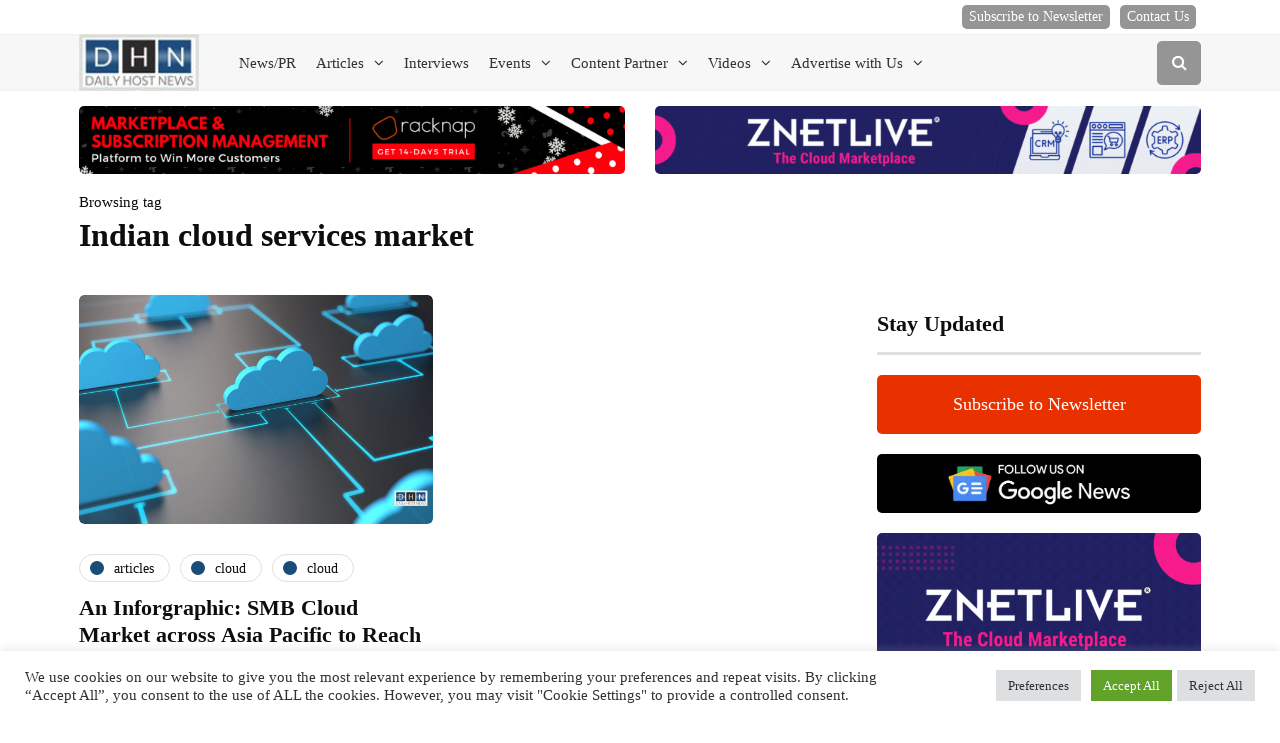

--- FILE ---
content_type: text/html; charset=UTF-8
request_url: https://www.dailyhostnews.com/tag/url('https://fonts.googleapis.com/css2?family=Nunito+Sans:opsz,wght@6..12,300
body_size: 18771
content:
<!DOCTYPE html>
<html lang="en-US">
<head>
<meta name="viewport" content="width=device-width, initial-scale=1.0" />
<meta charset="UTF-8" />
<link rel="profile" href="http://gmpg.org/xfn/11" />
<link rel="pingback" href="https://www.dailyhostnews.com/xmlrpc.php" />
    <meta name='robots' content='index, follow, max-image-preview:large, max-snippet:-1, max-video-preview:-1' />

	<!-- This site is optimized with the Yoast SEO plugin v26.8 - https://yoast.com/product/yoast-seo-wordpress/ -->
	<title>Daily Host News | Web Hosting | Cloud Computing | Datacenter | Domain News</title>
	<meta name="description" content="Cloud Computing and hosting News, Blogs &amp; Strategy for SaaS, PaaS, Virtualization, Mobile Cloud, and Enterprise IT systems." />
	<link rel="canonical" href="https://www.dailyhostnews.com/" />
	<link rel="next" href="https://www.dailyhostnews.com/page/2" />
	<meta property="og:locale" content="en_US" />
	<meta property="og:type" content="website" />
	<meta property="og:title" content="Daily Host News" />
	<meta property="og:description" content="Cloud Computing and hosting News, Blogs &amp; Strategy for SaaS, PaaS, Virtualization, Mobile Cloud, and Enterprise IT systems." />
	<meta property="og:url" content="https://www.dailyhostnews.com/" />
	<meta property="og:site_name" content="Daily Host News" />
	<meta name="twitter:card" content="summary_large_image" />
	<script type="application/ld+json" class="yoast-schema-graph">{"@context":"https://schema.org","@graph":[{"@type":"CollectionPage","@id":"https://www.dailyhostnews.com/","url":"https://www.dailyhostnews.com/","name":"Daily Host News | Web Hosting | Cloud Computing | Datacenter | Domain News","isPartOf":{"@id":"https://www.dailyhostnews.com/#website"},"description":"Cloud Computing and hosting News, Blogs & Strategy for SaaS, PaaS, Virtualization, Mobile Cloud, and Enterprise IT systems.","breadcrumb":{"@id":"https://www.dailyhostnews.com/#breadcrumb"},"inLanguage":"en-US"},{"@type":"BreadcrumbList","@id":"https://www.dailyhostnews.com/#breadcrumb","itemListElement":[{"@type":"ListItem","position":1,"name":"Home"}]},{"@type":"WebSite","@id":"https://www.dailyhostnews.com/#website","url":"https://www.dailyhostnews.com/","name":"Daily Host News","description":"Web Hosting | Cloud Computing | Datacenter | Domain News","potentialAction":[{"@type":"SearchAction","target":{"@type":"EntryPoint","urlTemplate":"https://www.dailyhostnews.com/?s={search_term_string}"},"query-input":{"@type":"PropertyValueSpecification","valueRequired":true,"valueName":"search_term_string"}}],"inLanguage":"en-US"}]}</script>
	<!-- / Yoast SEO plugin. -->


<link rel='dns-prefetch' href='//www.dailyhostnews.com' />
<link rel='dns-prefetch' href='//www.googletagmanager.com' />
<link rel="alternate" type="application/rss+xml" title="Daily Host News &raquo; Feed" href="https://www.dailyhostnews.com/feed" />
<link rel="alternate" type="application/rss+xml" title="Daily Host News &raquo; Comments Feed" href="https://www.dailyhostnews.com/comments/feed" />
<link rel="alternate" type="application/rss+xml" title="Daily Host News &raquo; Stories Feed" href="https://www.dailyhostnews.com/stories/feed/"><style id='wp-img-auto-sizes-contain-inline-css'>
img:is([sizes=auto i],[sizes^="auto," i]){contain-intrinsic-size:3000px 1500px}
/*# sourceURL=wp-img-auto-sizes-contain-inline-css */
</style>
<link rel='stylesheet' id='dashicons-css' href='https://www.dailyhostnews.com/wp-includes/css/dashicons.min.css?ver=6.9' media='all' />
<link rel='stylesheet' id='post-views-counter-frontend-css' href='https://www.dailyhostnews.com/wp-content/plugins/post-views-counter/css/frontend.css?ver=1.7.3' media='all' />
<style id='wp-emoji-styles-inline-css'>

	img.wp-smiley, img.emoji {
		display: inline !important;
		border: none !important;
		box-shadow: none !important;
		height: 1em !important;
		width: 1em !important;
		margin: 0 0.07em !important;
		vertical-align: -0.1em !important;
		background: none !important;
		padding: 0 !important;
	}
/*# sourceURL=wp-emoji-styles-inline-css */
</style>
<style id='wp-block-library-inline-css'>
:root{--wp-block-synced-color:#7a00df;--wp-block-synced-color--rgb:122,0,223;--wp-bound-block-color:var(--wp-block-synced-color);--wp-editor-canvas-background:#ddd;--wp-admin-theme-color:#007cba;--wp-admin-theme-color--rgb:0,124,186;--wp-admin-theme-color-darker-10:#006ba1;--wp-admin-theme-color-darker-10--rgb:0,107,160.5;--wp-admin-theme-color-darker-20:#005a87;--wp-admin-theme-color-darker-20--rgb:0,90,135;--wp-admin-border-width-focus:2px}@media (min-resolution:192dpi){:root{--wp-admin-border-width-focus:1.5px}}.wp-element-button{cursor:pointer}:root .has-very-light-gray-background-color{background-color:#eee}:root .has-very-dark-gray-background-color{background-color:#313131}:root .has-very-light-gray-color{color:#eee}:root .has-very-dark-gray-color{color:#313131}:root .has-vivid-green-cyan-to-vivid-cyan-blue-gradient-background{background:linear-gradient(135deg,#00d084,#0693e3)}:root .has-purple-crush-gradient-background{background:linear-gradient(135deg,#34e2e4,#4721fb 50%,#ab1dfe)}:root .has-hazy-dawn-gradient-background{background:linear-gradient(135deg,#faaca8,#dad0ec)}:root .has-subdued-olive-gradient-background{background:linear-gradient(135deg,#fafae1,#67a671)}:root .has-atomic-cream-gradient-background{background:linear-gradient(135deg,#fdd79a,#004a59)}:root .has-nightshade-gradient-background{background:linear-gradient(135deg,#330968,#31cdcf)}:root .has-midnight-gradient-background{background:linear-gradient(135deg,#020381,#2874fc)}:root{--wp--preset--font-size--normal:16px;--wp--preset--font-size--huge:42px}.has-regular-font-size{font-size:1em}.has-larger-font-size{font-size:2.625em}.has-normal-font-size{font-size:var(--wp--preset--font-size--normal)}.has-huge-font-size{font-size:var(--wp--preset--font-size--huge)}.has-text-align-center{text-align:center}.has-text-align-left{text-align:left}.has-text-align-right{text-align:right}.has-fit-text{white-space:nowrap!important}#end-resizable-editor-section{display:none}.aligncenter{clear:both}.items-justified-left{justify-content:flex-start}.items-justified-center{justify-content:center}.items-justified-right{justify-content:flex-end}.items-justified-space-between{justify-content:space-between}.screen-reader-text{border:0;clip-path:inset(50%);height:1px;margin:-1px;overflow:hidden;padding:0;position:absolute;width:1px;word-wrap:normal!important}.screen-reader-text:focus{background-color:#ddd;clip-path:none;color:#444;display:block;font-size:1em;height:auto;left:5px;line-height:normal;padding:15px 23px 14px;text-decoration:none;top:5px;width:auto;z-index:100000}html :where(.has-border-color){border-style:solid}html :where([style*=border-top-color]){border-top-style:solid}html :where([style*=border-right-color]){border-right-style:solid}html :where([style*=border-bottom-color]){border-bottom-style:solid}html :where([style*=border-left-color]){border-left-style:solid}html :where([style*=border-width]){border-style:solid}html :where([style*=border-top-width]){border-top-style:solid}html :where([style*=border-right-width]){border-right-style:solid}html :where([style*=border-bottom-width]){border-bottom-style:solid}html :where([style*=border-left-width]){border-left-style:solid}html :where(img[class*=wp-image-]){height:auto;max-width:100%}:where(figure){margin:0 0 1em}html :where(.is-position-sticky){--wp-admin--admin-bar--position-offset:var(--wp-admin--admin-bar--height,0px)}@media screen and (max-width:600px){html :where(.is-position-sticky){--wp-admin--admin-bar--position-offset:0px}}

/*# sourceURL=wp-block-library-inline-css */
</style><style id='global-styles-inline-css'>
:root{--wp--preset--aspect-ratio--square: 1;--wp--preset--aspect-ratio--4-3: 4/3;--wp--preset--aspect-ratio--3-4: 3/4;--wp--preset--aspect-ratio--3-2: 3/2;--wp--preset--aspect-ratio--2-3: 2/3;--wp--preset--aspect-ratio--16-9: 16/9;--wp--preset--aspect-ratio--9-16: 9/16;--wp--preset--color--black: #000000;--wp--preset--color--cyan-bluish-gray: #abb8c3;--wp--preset--color--white: #ffffff;--wp--preset--color--pale-pink: #f78da7;--wp--preset--color--vivid-red: #cf2e2e;--wp--preset--color--luminous-vivid-orange: #ff6900;--wp--preset--color--luminous-vivid-amber: #fcb900;--wp--preset--color--light-green-cyan: #7bdcb5;--wp--preset--color--vivid-green-cyan: #00d084;--wp--preset--color--pale-cyan-blue: #8ed1fc;--wp--preset--color--vivid-cyan-blue: #0693e3;--wp--preset--color--vivid-purple: #9b51e0;--wp--preset--gradient--vivid-cyan-blue-to-vivid-purple: linear-gradient(135deg,rgb(6,147,227) 0%,rgb(155,81,224) 100%);--wp--preset--gradient--light-green-cyan-to-vivid-green-cyan: linear-gradient(135deg,rgb(122,220,180) 0%,rgb(0,208,130) 100%);--wp--preset--gradient--luminous-vivid-amber-to-luminous-vivid-orange: linear-gradient(135deg,rgb(252,185,0) 0%,rgb(255,105,0) 100%);--wp--preset--gradient--luminous-vivid-orange-to-vivid-red: linear-gradient(135deg,rgb(255,105,0) 0%,rgb(207,46,46) 100%);--wp--preset--gradient--very-light-gray-to-cyan-bluish-gray: linear-gradient(135deg,rgb(238,238,238) 0%,rgb(169,184,195) 100%);--wp--preset--gradient--cool-to-warm-spectrum: linear-gradient(135deg,rgb(74,234,220) 0%,rgb(151,120,209) 20%,rgb(207,42,186) 40%,rgb(238,44,130) 60%,rgb(251,105,98) 80%,rgb(254,248,76) 100%);--wp--preset--gradient--blush-light-purple: linear-gradient(135deg,rgb(255,206,236) 0%,rgb(152,150,240) 100%);--wp--preset--gradient--blush-bordeaux: linear-gradient(135deg,rgb(254,205,165) 0%,rgb(254,45,45) 50%,rgb(107,0,62) 100%);--wp--preset--gradient--luminous-dusk: linear-gradient(135deg,rgb(255,203,112) 0%,rgb(199,81,192) 50%,rgb(65,88,208) 100%);--wp--preset--gradient--pale-ocean: linear-gradient(135deg,rgb(255,245,203) 0%,rgb(182,227,212) 50%,rgb(51,167,181) 100%);--wp--preset--gradient--electric-grass: linear-gradient(135deg,rgb(202,248,128) 0%,rgb(113,206,126) 100%);--wp--preset--gradient--midnight: linear-gradient(135deg,rgb(2,3,129) 0%,rgb(40,116,252) 100%);--wp--preset--font-size--small: 13px;--wp--preset--font-size--medium: 20px;--wp--preset--font-size--large: 36px;--wp--preset--font-size--x-large: 42px;--wp--preset--spacing--20: 0.44rem;--wp--preset--spacing--30: 0.67rem;--wp--preset--spacing--40: 1rem;--wp--preset--spacing--50: 1.5rem;--wp--preset--spacing--60: 2.25rem;--wp--preset--spacing--70: 3.38rem;--wp--preset--spacing--80: 5.06rem;--wp--preset--shadow--natural: 6px 6px 9px rgba(0, 0, 0, 0.2);--wp--preset--shadow--deep: 12px 12px 50px rgba(0, 0, 0, 0.4);--wp--preset--shadow--sharp: 6px 6px 0px rgba(0, 0, 0, 0.2);--wp--preset--shadow--outlined: 6px 6px 0px -3px rgb(255, 255, 255), 6px 6px rgb(0, 0, 0);--wp--preset--shadow--crisp: 6px 6px 0px rgb(0, 0, 0);}:where(.is-layout-flex){gap: 0.5em;}:where(.is-layout-grid){gap: 0.5em;}body .is-layout-flex{display: flex;}.is-layout-flex{flex-wrap: wrap;align-items: center;}.is-layout-flex > :is(*, div){margin: 0;}body .is-layout-grid{display: grid;}.is-layout-grid > :is(*, div){margin: 0;}:where(.wp-block-columns.is-layout-flex){gap: 2em;}:where(.wp-block-columns.is-layout-grid){gap: 2em;}:where(.wp-block-post-template.is-layout-flex){gap: 1.25em;}:where(.wp-block-post-template.is-layout-grid){gap: 1.25em;}.has-black-color{color: var(--wp--preset--color--black) !important;}.has-cyan-bluish-gray-color{color: var(--wp--preset--color--cyan-bluish-gray) !important;}.has-white-color{color: var(--wp--preset--color--white) !important;}.has-pale-pink-color{color: var(--wp--preset--color--pale-pink) !important;}.has-vivid-red-color{color: var(--wp--preset--color--vivid-red) !important;}.has-luminous-vivid-orange-color{color: var(--wp--preset--color--luminous-vivid-orange) !important;}.has-luminous-vivid-amber-color{color: var(--wp--preset--color--luminous-vivid-amber) !important;}.has-light-green-cyan-color{color: var(--wp--preset--color--light-green-cyan) !important;}.has-vivid-green-cyan-color{color: var(--wp--preset--color--vivid-green-cyan) !important;}.has-pale-cyan-blue-color{color: var(--wp--preset--color--pale-cyan-blue) !important;}.has-vivid-cyan-blue-color{color: var(--wp--preset--color--vivid-cyan-blue) !important;}.has-vivid-purple-color{color: var(--wp--preset--color--vivid-purple) !important;}.has-black-background-color{background-color: var(--wp--preset--color--black) !important;}.has-cyan-bluish-gray-background-color{background-color: var(--wp--preset--color--cyan-bluish-gray) !important;}.has-white-background-color{background-color: var(--wp--preset--color--white) !important;}.has-pale-pink-background-color{background-color: var(--wp--preset--color--pale-pink) !important;}.has-vivid-red-background-color{background-color: var(--wp--preset--color--vivid-red) !important;}.has-luminous-vivid-orange-background-color{background-color: var(--wp--preset--color--luminous-vivid-orange) !important;}.has-luminous-vivid-amber-background-color{background-color: var(--wp--preset--color--luminous-vivid-amber) !important;}.has-light-green-cyan-background-color{background-color: var(--wp--preset--color--light-green-cyan) !important;}.has-vivid-green-cyan-background-color{background-color: var(--wp--preset--color--vivid-green-cyan) !important;}.has-pale-cyan-blue-background-color{background-color: var(--wp--preset--color--pale-cyan-blue) !important;}.has-vivid-cyan-blue-background-color{background-color: var(--wp--preset--color--vivid-cyan-blue) !important;}.has-vivid-purple-background-color{background-color: var(--wp--preset--color--vivid-purple) !important;}.has-black-border-color{border-color: var(--wp--preset--color--black) !important;}.has-cyan-bluish-gray-border-color{border-color: var(--wp--preset--color--cyan-bluish-gray) !important;}.has-white-border-color{border-color: var(--wp--preset--color--white) !important;}.has-pale-pink-border-color{border-color: var(--wp--preset--color--pale-pink) !important;}.has-vivid-red-border-color{border-color: var(--wp--preset--color--vivid-red) !important;}.has-luminous-vivid-orange-border-color{border-color: var(--wp--preset--color--luminous-vivid-orange) !important;}.has-luminous-vivid-amber-border-color{border-color: var(--wp--preset--color--luminous-vivid-amber) !important;}.has-light-green-cyan-border-color{border-color: var(--wp--preset--color--light-green-cyan) !important;}.has-vivid-green-cyan-border-color{border-color: var(--wp--preset--color--vivid-green-cyan) !important;}.has-pale-cyan-blue-border-color{border-color: var(--wp--preset--color--pale-cyan-blue) !important;}.has-vivid-cyan-blue-border-color{border-color: var(--wp--preset--color--vivid-cyan-blue) !important;}.has-vivid-purple-border-color{border-color: var(--wp--preset--color--vivid-purple) !important;}.has-vivid-cyan-blue-to-vivid-purple-gradient-background{background: var(--wp--preset--gradient--vivid-cyan-blue-to-vivid-purple) !important;}.has-light-green-cyan-to-vivid-green-cyan-gradient-background{background: var(--wp--preset--gradient--light-green-cyan-to-vivid-green-cyan) !important;}.has-luminous-vivid-amber-to-luminous-vivid-orange-gradient-background{background: var(--wp--preset--gradient--luminous-vivid-amber-to-luminous-vivid-orange) !important;}.has-luminous-vivid-orange-to-vivid-red-gradient-background{background: var(--wp--preset--gradient--luminous-vivid-orange-to-vivid-red) !important;}.has-very-light-gray-to-cyan-bluish-gray-gradient-background{background: var(--wp--preset--gradient--very-light-gray-to-cyan-bluish-gray) !important;}.has-cool-to-warm-spectrum-gradient-background{background: var(--wp--preset--gradient--cool-to-warm-spectrum) !important;}.has-blush-light-purple-gradient-background{background: var(--wp--preset--gradient--blush-light-purple) !important;}.has-blush-bordeaux-gradient-background{background: var(--wp--preset--gradient--blush-bordeaux) !important;}.has-luminous-dusk-gradient-background{background: var(--wp--preset--gradient--luminous-dusk) !important;}.has-pale-ocean-gradient-background{background: var(--wp--preset--gradient--pale-ocean) !important;}.has-electric-grass-gradient-background{background: var(--wp--preset--gradient--electric-grass) !important;}.has-midnight-gradient-background{background: var(--wp--preset--gradient--midnight) !important;}.has-small-font-size{font-size: var(--wp--preset--font-size--small) !important;}.has-medium-font-size{font-size: var(--wp--preset--font-size--medium) !important;}.has-large-font-size{font-size: var(--wp--preset--font-size--large) !important;}.has-x-large-font-size{font-size: var(--wp--preset--font-size--x-large) !important;}
/*# sourceURL=global-styles-inline-css */
</style>

<style id='classic-theme-styles-inline-css'>
/*! This file is auto-generated */
.wp-block-button__link{color:#fff;background-color:#32373c;border-radius:9999px;box-shadow:none;text-decoration:none;padding:calc(.667em + 2px) calc(1.333em + 2px);font-size:1.125em}.wp-block-file__button{background:#32373c;color:#fff;text-decoration:none}
/*# sourceURL=/wp-includes/css/classic-themes.min.css */
</style>
<link rel='stylesheet' id='admin-bar-css' href='https://www.dailyhostnews.com/wp-includes/css/admin-bar.min.css?ver=6.9' media='all' />
<style id='admin-bar-inline-css'>

    /* Hide CanvasJS credits for P404 charts specifically */
    #p404RedirectChart .canvasjs-chart-credit {
        display: none !important;
    }
    
    #p404RedirectChart canvas {
        border-radius: 6px;
    }

    .p404-redirect-adminbar-weekly-title {
        font-weight: bold;
        font-size: 14px;
        color: #fff;
        margin-bottom: 6px;
    }

    #wpadminbar #wp-admin-bar-p404_free_top_button .ab-icon:before {
        content: "\f103";
        color: #dc3545;
        top: 3px;
    }
    
    #wp-admin-bar-p404_free_top_button .ab-item {
        min-width: 80px !important;
        padding: 0px !important;
    }
    
    /* Ensure proper positioning and z-index for P404 dropdown */
    .p404-redirect-adminbar-dropdown-wrap { 
        min-width: 0; 
        padding: 0;
        position: static !important;
    }
    
    #wpadminbar #wp-admin-bar-p404_free_top_button_dropdown {
        position: static !important;
    }
    
    #wpadminbar #wp-admin-bar-p404_free_top_button_dropdown .ab-item {
        padding: 0 !important;
        margin: 0 !important;
    }
    
    .p404-redirect-dropdown-container {
        min-width: 340px;
        padding: 18px 18px 12px 18px;
        background: #23282d !important;
        color: #fff;
        border-radius: 12px;
        box-shadow: 0 8px 32px rgba(0,0,0,0.25);
        margin-top: 10px;
        position: relative !important;
        z-index: 999999 !important;
        display: block !important;
        border: 1px solid #444;
    }
    
    /* Ensure P404 dropdown appears on hover */
    #wpadminbar #wp-admin-bar-p404_free_top_button .p404-redirect-dropdown-container { 
        display: none !important;
    }
    
    #wpadminbar #wp-admin-bar-p404_free_top_button:hover .p404-redirect-dropdown-container { 
        display: block !important;
    }
    
    #wpadminbar #wp-admin-bar-p404_free_top_button:hover #wp-admin-bar-p404_free_top_button_dropdown .p404-redirect-dropdown-container {
        display: block !important;
    }
    
    .p404-redirect-card {
        background: #2c3338;
        border-radius: 8px;
        padding: 18px 18px 12px 18px;
        box-shadow: 0 2px 8px rgba(0,0,0,0.07);
        display: flex;
        flex-direction: column;
        align-items: flex-start;
        border: 1px solid #444;
    }
    
    .p404-redirect-btn {
        display: inline-block;
        background: #dc3545;
        color: #fff !important;
        font-weight: bold;
        padding: 5px 22px;
        border-radius: 8px;
        text-decoration: none;
        font-size: 17px;
        transition: background 0.2s, box-shadow 0.2s;
        margin-top: 8px;
        box-shadow: 0 2px 8px rgba(220,53,69,0.15);
        text-align: center;
        line-height: 1.6;
    }
    
    .p404-redirect-btn:hover {
        background: #c82333;
        color: #fff !important;
        box-shadow: 0 4px 16px rgba(220,53,69,0.25);
    }
    
    /* Prevent conflicts with other admin bar dropdowns */
    #wpadminbar .ab-top-menu > li:hover > .ab-item,
    #wpadminbar .ab-top-menu > li.hover > .ab-item {
        z-index: auto;
    }
    
    #wpadminbar #wp-admin-bar-p404_free_top_button:hover > .ab-item {
        z-index: 999998 !important;
    }
    
/*# sourceURL=admin-bar-inline-css */
</style>
<link rel='stylesheet' id='cookie-law-info-css' href='https://www.dailyhostnews.com/wp-content/plugins/cookie-law-info/legacy/public/css/cookie-law-info-public.css?ver=3.3.9.1' media='all' />
<link rel='stylesheet' id='cookie-law-info-gdpr-css' href='https://www.dailyhostnews.com/wp-content/plugins/cookie-law-info/legacy/public/css/cookie-law-info-gdpr.css?ver=3.3.9.1' media='all' />
<link rel='stylesheet' id='math-captcha-frontend-css' href='https://www.dailyhostnews.com/wp-content/plugins/wp-math-captcha/css/frontend.css?ver=6.9' media='all' />
<link rel='stylesheet' id='ppress-frontend-css' href='https://www.dailyhostnews.com/wp-content/plugins/wp-user-avatar/assets/css/frontend.min.css?ver=4.16.9' media='all' />
<link rel='stylesheet' id='ppress-flatpickr-css' href='https://www.dailyhostnews.com/wp-content/plugins/wp-user-avatar/assets/flatpickr/flatpickr.min.css?ver=4.16.9' media='all' />
<link rel='stylesheet' id='ppress-select2-css' href='https://www.dailyhostnews.com/wp-content/plugins/wp-user-avatar/assets/select2/select2.min.css?ver=6.9' media='all' />
<link rel='stylesheet' id='bootstrap-css' href='https://www.dailyhostnews.com/wp-content/themes/inhype/css/bootstrap.css?ver=6.9' media='all' />
<link rel='stylesheet' id='inhype-parent-style-css' href='https://www.dailyhostnews.com/wp-content/themes/inhype/style.css?ver=6.9' media='all' />
<link rel='stylesheet' id='inhype-child-style-css' href='https://www.dailyhostnews.com/wp-content/themes/inhype-child/style.css?ver=6.9' media='all' />
<link rel='stylesheet' id='owl-carousel-css' href='https://www.dailyhostnews.com/wp-content/themes/inhype/js/owl-carousel/owl.carousel.css?ver=6.9' media='all' />
<link rel='stylesheet' id='inhype-stylesheet-css' href='https://www.dailyhostnews.com/wp-content/themes/inhype-child/style.css?ver=1.0.2' media='all' />
<link rel='stylesheet' id='inhype-responsive-css' href='https://www.dailyhostnews.com/wp-content/themes/inhype/responsive.css?ver=all' media='all' />
<link rel='stylesheet' id='inhype-animations-css' href='https://www.dailyhostnews.com/wp-content/themes/inhype/css/animations.css?ver=6.9' media='all' />
<link rel='stylesheet' id='font-awesome-css' href='https://www.dailyhostnews.com/wp-content/themes/inhype/css/font-awesome.css?ver=6.9' media='all' />
<link rel='stylesheet' id='inhype-select2-css' href='https://www.dailyhostnews.com/wp-content/themes/inhype/js/select2/select2.css?ver=6.9' media='all' />
<link rel='stylesheet' id='swiper-css' href='https://www.dailyhostnews.com/wp-content/themes/inhype/css/idangerous.swiper.css?ver=6.9' media='all' />
<link rel='stylesheet' id='aos-css' href='https://www.dailyhostnews.com/wp-content/themes/inhype/js/aos/aos.css?ver=6.9' media='all' />
<link rel='stylesheet' id='thickbox-css' href='https://www.dailyhostnews.com/wp-includes/js/thickbox/thickbox.css?ver=6.9' media='all' />
<link rel='stylesheet' id='inhype-mega-menu-css' href='https://www.dailyhostnews.com/wp-content/themes/inhype/inc/modules/mega-menu/css/mega-menu.css?ver=6.9' media='all' />
<link rel='stylesheet' id='inhype-mega-menu-responsive-css' href='https://www.dailyhostnews.com/wp-content/themes/inhype/inc/modules/mega-menu/css/mega-menu-responsive.css?ver=6.9' media='all' />
<link rel='stylesheet' id='wp-pagenavi-css' href='https://www.dailyhostnews.com/wp-content/plugins/wp-pagenavi/pagenavi-css.css?ver=2.70' media='all' />
<link rel='stylesheet' id='tablepress-default-css' href='https://www.dailyhostnews.com/wp-content/plugins/tablepress/css/build/default.css?ver=3.2.6' media='all' />
<link rel='stylesheet' id='style-cache--css' href='https://www.dailyhostnews.com/wp-content/uploads/style-cache-.css?ver=1769593061.4969' media='all' />
<script src="https://www.dailyhostnews.com/wp-includes/js/jquery/jquery.min.js?ver=3.7.1" id="jquery-core-js"></script>
<script src="https://www.dailyhostnews.com/wp-includes/js/jquery/jquery-migrate.min.js?ver=3.4.1" id="jquery-migrate-js"></script>
<script id="cookie-law-info-js-extra">
var Cli_Data = {"nn_cookie_ids":[],"cookielist":[],"non_necessary_cookies":[],"ccpaEnabled":"","ccpaRegionBased":"","ccpaBarEnabled":"","strictlyEnabled":["necessary","obligatoire"],"ccpaType":"gdpr","js_blocking":"1","custom_integration":"","triggerDomRefresh":"","secure_cookies":""};
var cli_cookiebar_settings = {"animate_speed_hide":"500","animate_speed_show":"500","background":"#FFF","border":"#b1a6a6c2","border_on":"","button_1_button_colour":"#61a229","button_1_button_hover":"#4e8221","button_1_link_colour":"#fff","button_1_as_button":"1","button_1_new_win":"","button_2_button_colour":"#333","button_2_button_hover":"#292929","button_2_link_colour":"#444","button_2_as_button":"","button_2_hidebar":"","button_3_button_colour":"#dedfe0","button_3_button_hover":"#b2b2b3","button_3_link_colour":"#333333","button_3_as_button":"1","button_3_new_win":"","button_4_button_colour":"#dedfe0","button_4_button_hover":"#b2b2b3","button_4_link_colour":"#333333","button_4_as_button":"1","button_7_button_colour":"#61a229","button_7_button_hover":"#4e8221","button_7_link_colour":"#fff","button_7_as_button":"1","button_7_new_win":"","font_family":"inherit","header_fix":"","notify_animate_hide":"1","notify_animate_show":"","notify_div_id":"#cookie-law-info-bar","notify_position_horizontal":"right","notify_position_vertical":"bottom","scroll_close":"","scroll_close_reload":"","accept_close_reload":"","reject_close_reload":"","showagain_tab":"","showagain_background":"#fff","showagain_border":"#000","showagain_div_id":"#cookie-law-info-again","showagain_x_position":"100px","text":"#333333","show_once_yn":"","show_once":"10000","logging_on":"","as_popup":"","popup_overlay":"1","bar_heading_text":"","cookie_bar_as":"banner","popup_showagain_position":"bottom-right","widget_position":"left"};
var log_object = {"ajax_url":"https://www.dailyhostnews.com/wp-admin/admin-ajax.php"};
//# sourceURL=cookie-law-info-js-extra
</script>
<script src="https://www.dailyhostnews.com/wp-content/plugins/cookie-law-info/legacy/public/js/cookie-law-info-public.js?ver=3.3.9.1" id="cookie-law-info-js"></script>
<script src="https://www.dailyhostnews.com/wp-content/plugins/wp-user-avatar/assets/flatpickr/flatpickr.min.js?ver=4.16.9" id="ppress-flatpickr-js"></script>
<script src="https://www.dailyhostnews.com/wp-content/plugins/wp-user-avatar/assets/select2/select2.min.js?ver=4.16.9" id="ppress-select2-js"></script>
<script src="https://www.dailyhostnews.com/wp-content/uploads/js-cache-.js?ver=1769593061.4997" id="js-cache--js"></script>
<link rel="https://api.w.org/" href="https://www.dailyhostnews.com/wp-json/" /><link rel="EditURI" type="application/rsd+xml" title="RSD" href="https://www.dailyhostnews.com/xmlrpc.php?rsd" />
<meta name="generator" content="WordPress 6.9" />
<meta name="generator" content="Site Kit by Google 1.171.0" />
		<script>
		(function(h,o,t,j,a,r){
			h.hj=h.hj||function(){(h.hj.q=h.hj.q||[]).push(arguments)};
			h._hjSettings={hjid:2621742,hjsv:5};
			a=o.getElementsByTagName('head')[0];
			r=o.createElement('script');r.async=1;
			r.src=t+h._hjSettings.hjid+j+h._hjSettings.hjsv;
			a.appendChild(r);
		})(window,document,'//static.hotjar.com/c/hotjar-','.js?sv=');
		</script>
		<link rel="icon" href="https://www.dailyhostnews.com/wp-content/uploads/2020/02/cropped-android-chrome-192x192-1-32x32.png" sizes="32x32" />
<link rel="icon" href="https://www.dailyhostnews.com/wp-content/uploads/2020/02/cropped-android-chrome-192x192-1-192x192.png" sizes="192x192" />
<link rel="apple-touch-icon" href="https://www.dailyhostnews.com/wp-content/uploads/2020/02/cropped-android-chrome-192x192-1-180x180.png" />
<meta name="msapplication-TileImage" content="https://www.dailyhostnews.com/wp-content/uploads/2020/02/cropped-android-chrome-192x192-1-270x270.png" />
		<style id="wp-custom-css">
			@import url('https://fonts.googleapis.com/css2?family=Nunito+Sans:opsz,wght@6..12,300;6..12,400;6..12,600;6..12,800&display=swap');
body{font-family: 'Nunito Sans', sans-serif;}
pre {
	overflow: auto !important;
}		</style>
		<style id="kirki-inline-styles">body{font-family:Tahoma;font-size:15px;font-weight:400;color:#000000;}/* cyrillic-ext */
@font-face {
  font-family: 'Cormorant Garamond';
  font-style: normal;
  font-weight: 400;
  font-display: swap;
  src: url(https://www.dailyhostnews.com/wp-content/fonts/cormorant-garamond/co3umX5slCNuHLi8bLeY9MK7whWMhyjypVO7abI26QOD_v86KnnOiss4.woff2) format('woff2');
  unicode-range: U+0460-052F, U+1C80-1C8A, U+20B4, U+2DE0-2DFF, U+A640-A69F, U+FE2E-FE2F;
}
/* cyrillic */
@font-face {
  font-family: 'Cormorant Garamond';
  font-style: normal;
  font-weight: 400;
  font-display: swap;
  src: url(https://www.dailyhostnews.com/wp-content/fonts/cormorant-garamond/co3umX5slCNuHLi8bLeY9MK7whWMhyjypVO7abI26QOD_v86KnDOiss4.woff2) format('woff2');
  unicode-range: U+0301, U+0400-045F, U+0490-0491, U+04B0-04B1, U+2116;
}
/* vietnamese */
@font-face {
  font-family: 'Cormorant Garamond';
  font-style: normal;
  font-weight: 400;
  font-display: swap;
  src: url(https://www.dailyhostnews.com/wp-content/fonts/cormorant-garamond/co3umX5slCNuHLi8bLeY9MK7whWMhyjypVO7abI26QOD_v86KnvOiss4.woff2) format('woff2');
  unicode-range: U+0102-0103, U+0110-0111, U+0128-0129, U+0168-0169, U+01A0-01A1, U+01AF-01B0, U+0300-0301, U+0303-0304, U+0308-0309, U+0323, U+0329, U+1EA0-1EF9, U+20AB;
}
/* latin-ext */
@font-face {
  font-family: 'Cormorant Garamond';
  font-style: normal;
  font-weight: 400;
  font-display: swap;
  src: url(https://www.dailyhostnews.com/wp-content/fonts/cormorant-garamond/co3umX5slCNuHLi8bLeY9MK7whWMhyjypVO7abI26QOD_v86KnrOiss4.woff2) format('woff2');
  unicode-range: U+0100-02BA, U+02BD-02C5, U+02C7-02CC, U+02CE-02D7, U+02DD-02FF, U+0304, U+0308, U+0329, U+1D00-1DBF, U+1E00-1E9F, U+1EF2-1EFF, U+2020, U+20A0-20AB, U+20AD-20C0, U+2113, U+2C60-2C7F, U+A720-A7FF;
}
/* latin */
@font-face {
  font-family: 'Cormorant Garamond';
  font-style: normal;
  font-weight: 400;
  font-display: swap;
  src: url(https://www.dailyhostnews.com/wp-content/fonts/cormorant-garamond/co3umX5slCNuHLi8bLeY9MK7whWMhyjypVO7abI26QOD_v86KnTOig.woff2) format('woff2');
  unicode-range: U+0000-00FF, U+0131, U+0152-0153, U+02BB-02BC, U+02C6, U+02DA, U+02DC, U+0304, U+0308, U+0329, U+2000-206F, U+20AC, U+2122, U+2191, U+2193, U+2212, U+2215, U+FEFF, U+FFFD;
}/* cyrillic-ext */
@font-face {
  font-family: 'Cormorant Garamond';
  font-style: normal;
  font-weight: 400;
  font-display: swap;
  src: url(https://www.dailyhostnews.com/wp-content/fonts/cormorant-garamond/co3umX5slCNuHLi8bLeY9MK7whWMhyjypVO7abI26QOD_v86KnnOiss4.woff2) format('woff2');
  unicode-range: U+0460-052F, U+1C80-1C8A, U+20B4, U+2DE0-2DFF, U+A640-A69F, U+FE2E-FE2F;
}
/* cyrillic */
@font-face {
  font-family: 'Cormorant Garamond';
  font-style: normal;
  font-weight: 400;
  font-display: swap;
  src: url(https://www.dailyhostnews.com/wp-content/fonts/cormorant-garamond/co3umX5slCNuHLi8bLeY9MK7whWMhyjypVO7abI26QOD_v86KnDOiss4.woff2) format('woff2');
  unicode-range: U+0301, U+0400-045F, U+0490-0491, U+04B0-04B1, U+2116;
}
/* vietnamese */
@font-face {
  font-family: 'Cormorant Garamond';
  font-style: normal;
  font-weight: 400;
  font-display: swap;
  src: url(https://www.dailyhostnews.com/wp-content/fonts/cormorant-garamond/co3umX5slCNuHLi8bLeY9MK7whWMhyjypVO7abI26QOD_v86KnvOiss4.woff2) format('woff2');
  unicode-range: U+0102-0103, U+0110-0111, U+0128-0129, U+0168-0169, U+01A0-01A1, U+01AF-01B0, U+0300-0301, U+0303-0304, U+0308-0309, U+0323, U+0329, U+1EA0-1EF9, U+20AB;
}
/* latin-ext */
@font-face {
  font-family: 'Cormorant Garamond';
  font-style: normal;
  font-weight: 400;
  font-display: swap;
  src: url(https://www.dailyhostnews.com/wp-content/fonts/cormorant-garamond/co3umX5slCNuHLi8bLeY9MK7whWMhyjypVO7abI26QOD_v86KnrOiss4.woff2) format('woff2');
  unicode-range: U+0100-02BA, U+02BD-02C5, U+02C7-02CC, U+02CE-02D7, U+02DD-02FF, U+0304, U+0308, U+0329, U+1D00-1DBF, U+1E00-1E9F, U+1EF2-1EFF, U+2020, U+20A0-20AB, U+20AD-20C0, U+2113, U+2C60-2C7F, U+A720-A7FF;
}
/* latin */
@font-face {
  font-family: 'Cormorant Garamond';
  font-style: normal;
  font-weight: 400;
  font-display: swap;
  src: url(https://www.dailyhostnews.com/wp-content/fonts/cormorant-garamond/co3umX5slCNuHLi8bLeY9MK7whWMhyjypVO7abI26QOD_v86KnTOig.woff2) format('woff2');
  unicode-range: U+0000-00FF, U+0131, U+0152-0153, U+02BB-02BC, U+02C6, U+02DA, U+02DC, U+0304, U+0308, U+0329, U+2000-206F, U+20AC, U+2122, U+2191, U+2193, U+2212, U+2215, U+FEFF, U+FFFD;
}/* cyrillic-ext */
@font-face {
  font-family: 'Cormorant Garamond';
  font-style: normal;
  font-weight: 400;
  font-display: swap;
  src: url(https://www.dailyhostnews.com/wp-content/fonts/cormorant-garamond/co3umX5slCNuHLi8bLeY9MK7whWMhyjypVO7abI26QOD_v86KnnOiss4.woff2) format('woff2');
  unicode-range: U+0460-052F, U+1C80-1C8A, U+20B4, U+2DE0-2DFF, U+A640-A69F, U+FE2E-FE2F;
}
/* cyrillic */
@font-face {
  font-family: 'Cormorant Garamond';
  font-style: normal;
  font-weight: 400;
  font-display: swap;
  src: url(https://www.dailyhostnews.com/wp-content/fonts/cormorant-garamond/co3umX5slCNuHLi8bLeY9MK7whWMhyjypVO7abI26QOD_v86KnDOiss4.woff2) format('woff2');
  unicode-range: U+0301, U+0400-045F, U+0490-0491, U+04B0-04B1, U+2116;
}
/* vietnamese */
@font-face {
  font-family: 'Cormorant Garamond';
  font-style: normal;
  font-weight: 400;
  font-display: swap;
  src: url(https://www.dailyhostnews.com/wp-content/fonts/cormorant-garamond/co3umX5slCNuHLi8bLeY9MK7whWMhyjypVO7abI26QOD_v86KnvOiss4.woff2) format('woff2');
  unicode-range: U+0102-0103, U+0110-0111, U+0128-0129, U+0168-0169, U+01A0-01A1, U+01AF-01B0, U+0300-0301, U+0303-0304, U+0308-0309, U+0323, U+0329, U+1EA0-1EF9, U+20AB;
}
/* latin-ext */
@font-face {
  font-family: 'Cormorant Garamond';
  font-style: normal;
  font-weight: 400;
  font-display: swap;
  src: url(https://www.dailyhostnews.com/wp-content/fonts/cormorant-garamond/co3umX5slCNuHLi8bLeY9MK7whWMhyjypVO7abI26QOD_v86KnrOiss4.woff2) format('woff2');
  unicode-range: U+0100-02BA, U+02BD-02C5, U+02C7-02CC, U+02CE-02D7, U+02DD-02FF, U+0304, U+0308, U+0329, U+1D00-1DBF, U+1E00-1E9F, U+1EF2-1EFF, U+2020, U+20A0-20AB, U+20AD-20C0, U+2113, U+2C60-2C7F, U+A720-A7FF;
}
/* latin */
@font-face {
  font-family: 'Cormorant Garamond';
  font-style: normal;
  font-weight: 400;
  font-display: swap;
  src: url(https://www.dailyhostnews.com/wp-content/fonts/cormorant-garamond/co3umX5slCNuHLi8bLeY9MK7whWMhyjypVO7abI26QOD_v86KnTOig.woff2) format('woff2');
  unicode-range: U+0000-00FF, U+0131, U+0152-0153, U+02BB-02BC, U+02C6, U+02DA, U+02DC, U+0304, U+0308, U+0329, U+2000-206F, U+20AC, U+2122, U+2191, U+2193, U+2212, U+2215, U+FEFF, U+FFFD;
}</style><!-- da111c90eb6ed97449df20f3d26ddacd3074bf1a -->
<script>
  (function(i,s,o,g,r,a,m){i['GoogleAnalyticsObject']=r;i[r]=i[r]||function(){
  (i[r].q=i[r].q||[]).push(arguments)},i[r].l=1*new Date();a=s.createElement(o),
  m=s.getElementsByTagName(o)[0];a.async=1;a.src=g;m.parentNode.insertBefore(a,m)
  })(window,document,'script','https://www.google-analytics.com/analytics.js','ga');

  ga('create', 'UA-3150323-15', 'auto');
  ga('send', 'pageview');

</script>

<script type="text/javascript">     (function(c,l,a,r,i,t,y){         c[a]=c[a]||function(){(c[a].q=c[a].q||[]).push(arguments)};         t=l.createElement(r);t.async=1;t.src="https://www.clarity.ms/tag/"+i;         y=l.getElementsByTagName(r)[0];y.parentNode.insertBefore(t,y);     })(window, document, "clarity", "script", "e4sxeva0fh"); </script>

<script data-ad-client="ca-pub-0306021559976721" async src="https://pagead2.googlesyndication.com/pagead/js/adsbygoogle.js"></script>

<!-- Google tag (gtag.js) -->
<script async src=https://www.googletagmanager.com/gtag/js?id=G-K7KGQ8VRGZ></script>
<script>
  window.dataLayer = window.dataLayer || [];
  function gtag(){dataLayer.push(arguments);}
  gtag('js', new Date());

  gtag('config', 'G-K7KGQ8VRGZ');
</script>
<script> (function(ss,ex){ window.ldfdr=window.ldfdr||function(){(ldfdr._q=ldfdr._q||[]).push([].slice.call(arguments));}; (function(d,s){ fs=d.getElementsByTagName(s)[0]; function ce(src){ var cs=d.createElement(s); cs.src=src; cs.async=1; fs.parentNode.insertBefore(cs,fs); }; ce('https://sc.lfeeder.com/lftracker_v1_'+ss+(ex?'_'+ex:'')+'.js'); })(document,'script'); })('3P1w24djkYn8mY5n'); </script>

<script src="https://tag.clearbitscripts.com/v1/pk_54e549594177e2ef260fc35bf5bcf0b2/tags.js" referrerpolicy="strict-origin-when-cross-origin"></script>
	
<link rel='stylesheet' id='cookie-law-info-table-css' href='https://www.dailyhostnews.com/wp-content/plugins/cookie-law-info/legacy/public/css/cookie-law-info-table.css?ver=3.3.9.1' media='all' />
</head>

<body class="home blog wp-theme-inhype wp-child-theme-inhype-child blog-post-transparent-header-disable blog-slider-enable blog-enable-images-animations blog-enable-sticky-sidebar blog-style-corners-rounded blog-home-block-title-left blog-home-block-title-style-thickborder blog-home-block-subtitle-style-uppercase">




            <div class="header-menu-bg menu_white menu_border_boxed header-menu-none header-menu-social-icons-left" role="navigation">
      <div class="header-menu">
        <div class="container">
          <div class="row">
            <div class="col-md-12">
                            <div class="menu-top-menu-container-toggle">
                                <i class="fa fa-bars" aria-hidden="true"></i>
                              </div>
              <div class="menu-socialize-small-top-header-menu-container"><ul id="menu-socialize-small-top-header-menu-1" class="links"><li class="menu-item menu-item-type-post_type menu-item-object-page menu-item-51145"><a href="https://www.dailyhostnews.com/contact-us" data-wpel-link="internal">Contact Us</a></li>
<li class="menu-item menu-item-type-post_type menu-item-object-page menu-item-54813"><a href="https://www.dailyhostnews.com/newsletter" data-wpel-link="internal">Subscribe to Newsletter</a></li>
</ul></div>                          </div>
          </div>
        </div>
      </div>
    </div>
        

<header class="main-header clearfix header-layout-menu-in-header mainmenu-light">
<div class="blog-post-reading-progress"></div>
<div class="container">
  <div class="row">
    <div class="col-md-12">

      <div class="header-left">
            <div class="mainmenu-mobile-toggle"><i class="fa fa-bars" aria-hidden="true"></i></div>
                <div class="logo">
        <a class="logo-link" href="https://www.dailyhostnews.com/" data-wpel-link="internal"><img src="https://www.dailyhostnews.com/wp-content/uploads/2023/08/dhn-logo-mid-size.jpg" alt="Daily Host News" class="regular-logo"><img src="https://www.dailyhostnews.com/wp-content/uploads/2023/08/dhn-logo-mid-size.jpg" alt="Daily Host News" class="light-logo"></a>
                </div>
        
          </div>

      <div class="header-center">
        
        <div class="mainmenu mainmenu-light mainmenu-right mainmenu-none mainmenu-regularfont mainmenu-downarrow clearfix" role="navigation">

        <div id="navbar" class="navbar navbar-default clearfix mgt-mega-menu">

          <div class="navbar-inner">
              <div class="container">

                  <div class="navbar-toggle btn" data-toggle="collapse" data-target=".collapse">
                    Menu                  </div>

                  <div class="navbar-center-wrapper">
                  <div class="navbar-collapse collapse"><ul id="menu-socialize-secondary-main-header-menu-2" class="nav"><li id="mgt-menu-item-45701" class="menu-item menu-item-type-taxonomy menu-item-object-category"><a href="https://www.dailyhostnews.com/category/newspr" data-wpel-link="internal">News/PR</a></li><li id="mgt-menu-item-45702" class="menu-item menu-item-type-taxonomy menu-item-object-category menu-item-has-children"><a href="https://www.dailyhostnews.com/category/articles" data-wpel-link="internal">Articles</a>
<ul class="sub-menu  megamenu-column-1 level-0" >
	<li id="mgt-menu-item-45703" class="menu-item menu-item-type-taxonomy menu-item-object-category"><a href="https://www.dailyhostnews.com/category/your-story" data-wpel-link="internal">Your Story</a></li>	<li id="mgt-menu-item-45704" class="menu-item menu-item-type-taxonomy menu-item-object-category"><a href="https://www.dailyhostnews.com/category/infographics" data-wpel-link="internal">Infographics</a></li></ul>
</li><li id="mgt-menu-item-45705" class="menu-item menu-item-type-taxonomy menu-item-object-category"><a href="https://www.dailyhostnews.com/category/interviews" data-wpel-link="internal">Interviews</a></li><li id="mgt-menu-item-45706" class="menu-item menu-item-type-custom menu-item-object-custom menu-item-has-children"><a href="#">Events</a>
<ul class="sub-menu  megamenu-column-1 level-0" >
	<li id="mgt-menu-item-45707" class="menu-item menu-item-type-post_type menu-item-object-page"><a href="https://www.dailyhostnews.com/media-partnership" data-wpel-link="internal">Media Partnership</a></li>	<li id="mgt-menu-item-45708" class="menu-item menu-item-type-post_type menu-item-object-page"><a href="https://www.dailyhostnews.com/upcoming-events" data-wpel-link="internal">Upcoming Events</a></li></ul>
</li><li id="mgt-menu-item-45709" class="menu-item menu-item-type-custom menu-item-object-custom menu-item-has-children"><a href="#">Content Partner</a>
<ul class="sub-menu  megamenu-column-1 level-0" >
	<li id="mgt-menu-item-45710" class="menu-item menu-item-type-taxonomy menu-item-object-category"><a href="https://www.dailyhostnews.com/category/businesswire" data-wpel-link="internal">Business Wire</a></li>	<li id="mgt-menu-item-45711" class="menu-item menu-item-type-taxonomy menu-item-object-category"><a href="https://www.dailyhostnews.com/category/nasscom-community" data-wpel-link="internal">Nasscom Community</a></li></ul>
</li><li id="mgt-menu-item-45712" class="menu-item menu-item-type-custom menu-item-object-custom menu-item-has-children"><a href="#">Videos</a>
<ul class="sub-menu  megamenu-column-1 level-0" >
	<li id="mgt-menu-item-45713" class="menu-item menu-item-type-post_type menu-item-object-page"><a href="https://www.dailyhostnews.com/techvideos" data-wpel-link="internal">DHN Tech Tube</a></li></ul>
</li><li id="mgt-menu-item-45714" class="menu-item menu-item-type-custom menu-item-object-custom menu-item-has-children"><a href="#">Advertise with Us</a>
<ul class="sub-menu  megamenu-column-1 level-0" >
	<li id="mgt-menu-item-45715" class="menu-item menu-item-type-post_type menu-item-object-page"><a href="https://www.dailyhostnews.com/advertise" data-wpel-link="internal">Advertise with DHN</a></li>	<li id="mgt-menu-item-45716" class="menu-item menu-item-type-post_type menu-item-object-page"><a href="https://www.dailyhostnews.com/write-for-us" data-wpel-link="internal">Write For Us</a></li></ul>
</li></ul></div>                  </div>

              </div>
          </div>

        </div>

    </div>
    
    
          </div>

      <div class="header-right">
                <div class="search-toggle-wrapper search-header">
          <a class="search-toggle-btn" aria-label="Search toggle"><i class="fa fa-search" aria-hidden="true"></i></a>
          <div class="header-center-search-form">
            <form method="get" role="search" class="searchform" action="https://www.dailyhostnews.com/">
	<input type="search" aria-label="Search" class="field" name="s" value="" placeholder="Type keyword(s) here&hellip;" /><input type="submit" class="submit btn" value="Search" />
</form>
          </div>
        </div>
        
              </div>
    </div>
  </div>
</div>
</header>
<div class="inhype-bb-block inhype-bb-block-below_header clearfix"><div class="container">
<div class="row">
<div class="col-md-6 col-12"><a href="https://www.racknap.com/?utm_source=DHN&amp;utm_medium=Banner&amp;utm_campaign=RNMarketplacePlatform" target="_blank" rel="noopener" data-wpel-link="internal"><img class="alignnone size-full wp-image-56764" src="https://www.dailyhostnews.com/wp-content/uploads/2024/12/Marketplace-and-Subscription-Management.gif" alt="" width="728" height="90" /></a></div>
<div class="col-md-6 col-12"><a href="https://www.znetlive.com/?utm_source=DHN&amp;utm_medium=ZL_Marketplace_Banner&amp;utm_campaign=ZL_Marketplace_Marketing" target="_blank" rel="noopener nofollow external noreferrer" data-wpel-link="external"><img src="https://www.dailyhostnews.com/wp-content/uploads/2024/09/ZNetLive-marketplace-banner.gif" alt="" /></a></div>
</div>
</div></div>
<div class="content-block clearfix">
	<div class="inhype-postsgrid9-block-wrapper inhype-postsgrid9-block-wrapper-236027 inhype-block"><div class="inhype-block-wrapper-bg"><div class="container container-content"><div class="row"><div class="col-md-3"><div class="inhype-grid-post inhype-grid-short-post inhype-post format-standard"><div class="inhype-post-image-wrapper"><a href="https://www.dailyhostnews.com/global-it-spending-set-to-surpass-6-trillion-in-2026-gartner" data-wpel-link="internal"><div class="inhype-post-image" data-style="background-image: url(https://www.dailyhostnews.com/wp-content/uploads/2025/11/AI-supercomputers-555x360.png);"></div></a></div><div class="inhype-post-details">
    <div class="post-categories"><a href="https://www.dailyhostnews.com/category/newspr" data-wpel-link="internal"><span class="cat-dot"></span><span class="cat-title">News</span></a></div>
    <h3 class="post-title entry-title"><a href="https://www.dailyhostnews.com/global-it-spending-set-to-surpass-6-trillion-in-2026-gartner" data-wpel-link="internal">Global IT spending set to surpass $6 trillion in 2026 - Gartner</a></h3><div class="post-date"><time class="entry-date published updated" datetime="2025-11-03T18:57:34+05:30">November 3, 2025</time></div>
<div class="post-info-dot"></div>
<div class="post-read-time">1 Mins read</div>
</div></div>
</div><div class="col-md-3"><div class="inhype-grid-post inhype-grid-short-post inhype-post format-standard"><div class="inhype-post-image-wrapper"><a href="https://www.dailyhostnews.com/microsoft-posts-strong-q3-fy25-results-driven-by-cloud-and-ai-demand" data-wpel-link="internal"><div class="inhype-post-image" data-style="background-image: url(https://www.dailyhostnews.com/wp-content/uploads/2025/05/Microsoft-365-tools-555x360.png);"></div></a></div><div class="inhype-post-details">
    <div class="post-categories"><a href="https://www.dailyhostnews.com/category/companies/microsoft-corporation" data-wpel-link="internal"><span class="cat-dot"></span><span class="cat-title">Microsoft Corporation</span></a><a href="https://www.dailyhostnews.com/category/newspr" data-wpel-link="internal"><span class="cat-dot"></span><span class="cat-title">News</span></a></div>
    <h3 class="post-title entry-title"><a href="https://www.dailyhostnews.com/microsoft-posts-strong-q3-fy25-results-driven-by-cloud-and-ai-demand" data-wpel-link="internal">Microsoft posts strong Q3 FY25 results driven by cloud and AI demand</a></h3><div class="post-date"><time class="entry-date published updated" datetime="2025-05-01T18:41:04+05:30">May 1, 2025</time></div>
<div class="post-info-dot"></div>
<div class="post-read-time">1 Mins read</div>
</div></div>
</div><div class="col-md-3"><div class="inhype-grid-post inhype-grid-short-post inhype-post format-standard"><div class="inhype-post-image-wrapper"><a href="https://www.dailyhostnews.com/gartner-says-worldwide-semiconductor-revenue-grew-21-in-2024" data-wpel-link="internal"><div class="inhype-post-image" data-style="background-image: url(https://www.dailyhostnews.com/wp-content/uploads/2025/04/AMD-555x360.png);"></div></a></div><div class="inhype-post-details">
    <div class="post-categories"><a href="https://www.dailyhostnews.com/category/newspr" data-wpel-link="internal"><span class="cat-dot"></span><span class="cat-title">News</span></a><a href="https://www.dailyhostnews.com/category/newspr/technology" data-wpel-link="internal"><span class="cat-dot"></span><span class="cat-title">Technology</span></a></div>
    <h3 class="post-title entry-title"><a href="https://www.dailyhostnews.com/gartner-says-worldwide-semiconductor-revenue-grew-21-in-2024" data-wpel-link="internal">Gartner says worldwide semiconductor revenue grew 21% in 2024</a></h3><div class="post-date"><time class="entry-date published updated" datetime="2025-04-11T18:32:12+05:30">April 11, 2025</time></div>
<div class="post-info-dot"></div>
<div class="post-read-time">1 Mins read</div>
</div></div>
</div><div class="col-md-3"><div class="inhype-grid-post inhype-grid-short-post inhype-post format-standard"><div class="inhype-post-image-wrapper"><a href="https://www.dailyhostnews.com/equinix-identifies-four-key-digital-infrastructure-trends-for-apac-in-2025" data-wpel-link="internal"><div class="inhype-post-image" data-style="background-image: url(https://www.dailyhostnews.com/wp-content/uploads/2025/03/Digital-infrastructure-trends-2025-555x360.png);"></div></a></div><div class="inhype-post-details">
    <div class="post-categories"><a href="https://www.dailyhostnews.com/category/newspr/cloud-news-pr" data-wpel-link="internal"><span class="cat-dot"></span><span class="cat-title">Cloud</span></a><a href="https://www.dailyhostnews.com/category/newspr/datacenter-news-pr" data-wpel-link="internal"><span class="cat-dot"></span><span class="cat-title">Datacenter</span></a><a href="https://www.dailyhostnews.com/category/newspr" data-wpel-link="internal"><span class="cat-dot"></span><span class="cat-title">News</span></a></div>
    <h3 class="post-title entry-title"><a href="https://www.dailyhostnews.com/equinix-identifies-four-key-digital-infrastructure-trends-for-apac-in-2025" data-wpel-link="internal">Equinix identifies four key digital infrastructure trends for APAC in 2025</a></h3><div class="post-date"><time class="entry-date published updated" datetime="2025-03-26T18:34:24+05:30">March 26, 2025</time></div>
<div class="post-info-dot"></div>
<div class="post-read-time">2 Mins read</div>
</div></div>
</div></div></div></div></div>    <div class="inhype-postline-block-wrapper">
      <div class="container">
        <div class="row">
          <div class="inhype-postline-block inhype-postline-block-768286 inhype-block clearfix">
            <div class="owl-carousel">
            
                  <div class="inhype-post inhype-post-no-image">
                    <div class="inhype-postline-block-content">

                      <div class="inhype-postline-details">
                        <div class="post-categories"><a href="https://www.dailyhostnews.com/category/nasscom-community" data-wpel-link="internal"><span class="cat-dot"></span><span class="cat-title">Nasscom Community</span></a></div>
                        <h3 class="post-title"><a href="https://www.dailyhostnews.com/edge-ai-rethinking-where-and-how-ai-operates" data-wpel-link="internal">Edge AI: Rethinking Where and How AI Operates</a></h3>
                                                <div class="post-date"><time class="entry-date published updated" datetime="2026-01-23T13:11:15+05:30">January 23, 2026</time></div>
                                                <div class="post-info-dot"></div>
                        <div class="post-read-time">5 Mins read</div>
                                              </div>

                                          </div>
                  </div>
            
                  <div class="inhype-post inhype-post-no-image">
                    <div class="inhype-postline-block-content">

                      <div class="inhype-postline-details">
                        <div class="post-categories"><a href="https://www.dailyhostnews.com/category/nasscom-community" data-wpel-link="internal"><span class="cat-dot"></span><span class="cat-title">Nasscom Community</span></a></div>
                        <h3 class="post-title"><a href="https://www.dailyhostnews.com/designing-ai-strategy-for-measurable-roi-beyond-the-hype" data-wpel-link="internal">Designing AI Strategy for Measurable ROI: Beyond the Hype</a></h3>
                                                <div class="post-date"><time class="entry-date published updated" datetime="2026-01-23T12:41:11+05:30">January 23, 2026</time></div>
                                                <div class="post-info-dot"></div>
                        <div class="post-read-time">4 Mins read</div>
                                              </div>

                                          </div>
                  </div>
            
                  <div class="inhype-post inhype-post-no-image">
                    <div class="inhype-postline-block-content">

                      <div class="inhype-postline-details">
                        <div class="post-categories"><a href="https://www.dailyhostnews.com/category/nasscom-community" data-wpel-link="internal"><span class="cat-dot"></span><span class="cat-title">Nasscom Community</span></a></div>
                        <h3 class="post-title"><a href="https://www.dailyhostnews.com/ai-needs-an-eye-the-human-judgment" data-wpel-link="internal">AI needs an EYE: The Human Judgment</a></h3>
                                                <div class="post-date"><time class="entry-date published updated" datetime="2026-01-16T11:41:17+05:30">January 16, 2026</time></div>
                                                <div class="post-info-dot"></div>
                        <div class="post-read-time">4 Mins read</div>
                                              </div>

                                          </div>
                  </div>
                        </div>
          </div>
        </div>
      </div>
    </div>
      <div class="inhype-blog-block-wrapper page-container container">
    <div class="row">
      
      <div class="col-md-8">
      <div class="inhype-blog-block-title-wrapper inhype-block"><div class="inhype-block-title"><h3>Interviews</h3></div></div>      <div class="blog-posts-list blog-layout-grid inhype-blog-col-2" id="content">
            
                
        <div class="blog-post inhype-block inhype-grid-post">
	<article id="post-41875" class="post-41875 post type-post status-publish format-standard has-post-thumbnail category-interviews">
		<div class="inhype-grid-post inhype-post format-standard"><div class="inhype-post-image-wrapper"><a href="https://www.dailyhostnews.com/interview-with-ryan-pollock-vp-product-marketing-developer-relations-vultr" data-wpel-link="internal"><div class="inhype-post-image" data-style="background-image: url(https://www.dailyhostnews.com/wp-content/uploads/2022/02/vultr-1.jpg);"></div></a></div><div class="inhype-post-details">
    <div class="post-categories"><a href="https://www.dailyhostnews.com/category/interviews" data-wpel-link="internal"><span class="cat-dot"></span><span class="cat-title">Interviews</span></a></div>
    <h3 class="post-title entry-title"><a href="https://www.dailyhostnews.com/interview-with-ryan-pollock-vp-product-marketing-developer-relations-vultr" data-wpel-link="internal">“Vultr to make high-performance cloud computing affordable, and locally accessible around the world.” Ryan Pollock, VP Product Marketing, Vultr</a></h3><div class="post-date"><time class="entry-date published updated" datetime="2022-02-23T17:15:47+05:30">February 23, 2022</time></div>
<div class="post-info-dot"></div>
<div class="post-read-time">4 Mins read</div>
</div>
</div>
	</article>
</div>

        
        <div class="blog-post inhype-block inhype-grid-post">
	<article id="post-37002" class="post-37002 post type-post status-publish format-standard has-post-thumbnail category-interviews">
		<div class="inhype-grid-post inhype-post format-standard"><div class="inhype-post-image-wrapper"><a href="https://www.dailyhostnews.com/hackers-target-companies-through-crypto-mining-hacks-bitninja-security" data-wpel-link="internal"><div class="inhype-post-image" data-style="background-image: url(https://www.dailyhostnews.com/wp-content/uploads/2021/05/post-featured-8.png);"></div></a></div><div class="inhype-post-details">
    <div class="post-categories"><a href="https://www.dailyhostnews.com/category/interviews" data-wpel-link="internal"><span class="cat-dot"></span><span class="cat-title">Interviews</span></a></div>
    <h3 class="post-title entry-title"><a href="https://www.dailyhostnews.com/hackers-target-companies-through-crypto-mining-hacks-bitninja-security" data-wpel-link="internal">“Hackers will target companies through remote workers and crypto mining-related hacks will keep growing.” - George Egri, co-founder and CEO, BitNinja Security</a></h3><div class="post-date"><time class="entry-date published updated" datetime="2021-05-31T17:22:29+05:30">May 31, 2021</time></div>
<div class="post-info-dot"></div>
<div class="post-read-time">4 Mins read</div>
</div>
</div>
	</article>
</div>

        
        <div class="blog-post inhype-block inhype-grid-post">
	<article id="post-36118" class="post-36118 post type-post status-publish format-standard has-post-thumbnail category-interviews tag-cloudfest-2021">
		<div class="inhype-grid-post inhype-post format-standard"><div class="inhype-post-image-wrapper"><a href="https://www.dailyhostnews.com/an-interview-with-christian-jager-ceo-cloudfest" data-wpel-link="internal"><div class="inhype-post-image" data-style="background-image: url(https://www.dailyhostnews.com/wp-content/uploads/2021/03/post-featured-1.png);"></div></a></div><div class="inhype-post-details">
    <div class="post-categories"><a href="https://www.dailyhostnews.com/category/interviews" data-wpel-link="internal"><span class="cat-dot"></span><span class="cat-title">Interviews</span></a></div>
    <h3 class="post-title entry-title"><a href="https://www.dailyhostnews.com/an-interview-with-christian-jager-ceo-cloudfest" data-wpel-link="internal">"CloudFest will be the place to meet the international cloud ecosystem" - Christian Jäger, CEO, CloudFest</a></h3><div class="post-date"><time class="entry-date published updated" datetime="2021-03-09T14:53:55+05:30">March 9, 2021</time></div>
<div class="post-info-dot"></div>
<div class="post-read-time">5 Mins read</div>
</div>
</div>
	</article>
</div>

        
        <div class="blog-post inhype-block inhype-grid-post">
	<article id="post-34459" class="post-34459 post type-post status-publish format-standard has-post-thumbnail category-interviews">
		<div class="inhype-grid-post inhype-post format-standard"><div class="inhype-post-image-wrapper"><a href="https://www.dailyhostnews.com/interview-with-katya-ivanova-vp-worldwide-inside-sales-acronis" data-wpel-link="internal"><div class="inhype-post-image" data-style="background-image: url(https://www.dailyhostnews.com/wp-content/uploads/2020/12/event-featured.png);"></div></a></div><div class="inhype-post-details">
    <div class="post-categories"><a href="https://www.dailyhostnews.com/category/interviews" data-wpel-link="internal"><span class="cat-dot"></span><span class="cat-title">Interviews</span></a></div>
    <h3 class="post-title entry-title"><a href="https://www.dailyhostnews.com/interview-with-katya-ivanova-vp-worldwide-inside-sales-acronis" data-wpel-link="internal">“The future of security is integration – one system that understands what is happening.” Katya Ivanova, VP Worldwide Inside Sales, Acronis.</a></h3><div class="post-date"><time class="entry-date published updated" datetime="2020-12-22T17:30:19+05:30">December 22, 2020</time></div>
<div class="post-info-dot"></div>
<div class="post-read-time">8 Mins read</div>
</div>
</div>
	</article>
</div>

        
        <div class="blog-post inhype-block inhype-grid-post">
	<article id="post-33242" class="post-33242 post type-post status-publish format-standard has-post-thumbnail category-interviews">
		<div class="inhype-grid-post inhype-post format-standard"><div class="inhype-post-image-wrapper"><a href="https://www.dailyhostnews.com/interview-michael-devito-iron-mountain-data-centers" data-wpel-link="internal"><div class="inhype-post-image" data-style="background-image: url(https://www.dailyhostnews.com/wp-content/uploads/2020/10/Iron-Mountain-Data-Centers-Interview-with-DHN.jpg);"></div></a></div><div class="inhype-post-details">
    <div class="post-categories"><a href="https://www.dailyhostnews.com/category/interviews" data-wpel-link="internal"><span class="cat-dot"></span><span class="cat-title">Interviews</span></a></div>
    <h3 class="post-title entry-title"><a href="https://www.dailyhostnews.com/interview-michael-devito-iron-mountain-data-centers" data-wpel-link="internal">"Hyperscale workloads to be the biggest driver of demand for data center growth"- Michael DeVito, Iron Mountain Data Centers</a></h3><div class="post-date"><time class="entry-date published updated" datetime="2020-10-21T13:09:25+05:30">October 21, 2020</time></div>
<div class="post-info-dot"></div>
<div class="post-read-time">7 Mins read</div>
</div>
</div>
	</article>
</div>

        
        <div class="blog-post inhype-block inhype-grid-post">
	<article id="post-32704" class="post-32704 post type-post status-publish format-standard has-post-thumbnail category-interviews">
		<div class="inhype-grid-post inhype-post format-standard"><div class="inhype-post-image-wrapper"><a href="https://www.dailyhostnews.com/standalone-security-products-are-dying-serguei-beloussov-founder-acronis" data-wpel-link="internal"><div class="inhype-post-image" data-style="background-image: url(https://www.dailyhostnews.com/wp-content/uploads/2020/08/Acronis-CEO-interview-with-DHN.png);"></div></a></div><div class="inhype-post-details">
    <div class="post-categories"><a href="https://www.dailyhostnews.com/category/interviews" data-wpel-link="internal"><span class="cat-dot"></span><span class="cat-title">Interviews</span></a></div>
    <h3 class="post-title entry-title"><a href="https://www.dailyhostnews.com/standalone-security-products-are-dying-serguei-beloussov-founder-acronis" data-wpel-link="internal">“Standalone security products are dying”- Serguei Beloussov, Founder, Acronis</a></h3><div class="post-date"><time class="entry-date published updated" datetime="2020-08-26T16:10:06+05:30">August 26, 2020</time></div>
<div class="post-info-dot"></div>
<div class="post-read-time">11 Mins read</div>
</div>
</div>
	</article>
</div>

        
        
            </div>

          <nav id="nav-below" class="navigation-paging">

              <div class="clear"></div>
        <div class="container-fluid">
          <div class="row">
                          <div class="col-md-12 nav-pagenavi">
                <div class='wp-pagenavi' role='navigation'>
<span class='pages'>Page 1 of 5</span><span aria-current='page' class='current'>1</span><a class="page larger" title="Page 2" href="https://www.dailyhostnews.com/page/2" data-wpel-link="internal">2</a><a class="page larger" title="Page 3" href="https://www.dailyhostnews.com/page/3" data-wpel-link="internal">3</a><a class="page larger" title="Page 4" href="https://www.dailyhostnews.com/page/4" data-wpel-link="internal">4</a><a class="page larger" title="Page 5" href="https://www.dailyhostnews.com/page/5" data-wpel-link="internal">5</a><a class="nextpostslink" rel="next" aria-label="Next Page" href="https://www.dailyhostnews.com/page/2" data-wpel-link="internal">&raquo;</a>
</div>              </div>
            
          </div>
        </div>
      
    </nav>
    
      
      </div>

            <div class="col-md-4 main-sidebar sidebar sidebar-right" role="complementary">
      <ul id="main-sidebar">
        <li id="custom_html-22" class="widget_text widget widget_custom_html"><h2 class="widgettitle">Stay Updated</h2>
<div class="textwidget custom-html-widget"><a class="subscribe-button button popmake-29229 pum-trigger" style="cursor: pointer;">Subscribe to Newsletter</a><a class="follow-button" href="https://news.google.com/publications/CAAqLQgKIidDQklTRndnTWFoTUtFV1JoYVd4NWFHOXpkRzVsZDNNdVkyOXRLQUFQAQ?ceid=IN:en&amp;oc=3" target="_blank" data-wpel-link="external" rel="nofollow external noopener noreferrer"><img src="https://www.dailyhostnews.com/wp-content/uploads/2022/09/follow-us-on-google.jpg" alt=""></a></div></li>
<li id="media_image-4" class="widget widget_media_image"><a href="https://www.znetlive.com/?utm_source=DHN&#038;utm_medium=ZL_Marketplace_Banner&#038;utm_campaign=ZL_Marketplace_Marketing" target="_blank" data-wpel-link="external" rel="nofollow external noopener noreferrer"><img width="600" height="600" src="https://www.dailyhostnews.com/wp-content/uploads/2024/09/ZNetLive-Cloud-Marketplace.gif" class="image wp-image-56486  attachment-full size-full" alt="" style="max-width: 100%; height: auto;" decoding="async" /></a></li>
<li id="custom_html-24" class="widget_text widget widget_custom_html"><h2 class="widgettitle">Content Partner</h2>
<div class="textwidget custom-html-widget"><div class="nasscom"><a class="button" href="https://www.dailyhostnews.com/category/nasscom-community" data-wpel-link="internal"><img class="nascom" src="https://www.dailyhostnews.com/wp-content/uploads/2023/08/nasscom-logo-2.png" alt=""></a><a class="button last" href="https://www.dailyhostnews.com/category/businesswire" data-wpel-link="internal"><img src="https://www.dailyhostnews.com/wp-content/uploads/2023/08/bw-logo-2.png" alt=""></a></div></div></li>
      </ul>
      </div>
          </div>
  </div>
  <div class="inhype-postsmasonry4-block-wrapper inhype-postsmasonry4-block-wrapper-63556 inhype-block"><div class="container container-title"><div class="row"><div class="inhype-block-title"><h3>More News</h3></div></div></div><div class="container container-content"><div class="row"><div class="col-md-6"><div class="inhype-grid-post inhype-post format-standard"><div class="inhype-post-image-wrapper"><a href="https://www.dailyhostnews.com/alphabet-in-advanced-talks-to-acquire-cybersecurity-firm-wiz-for-over-30-billion" data-wpel-link="internal"><div class="inhype-post-image" data-style="background-image: url(https://www.dailyhostnews.com/wp-content/uploads/2025/03/Alphabet-wiz.png);"></div></a></div><div class="inhype-post-details">
    <div class="post-categories"><a href="https://www.dailyhostnews.com/category/newspr/acquisition-news-pr" data-wpel-link="internal"><span class="cat-dot"></span><span class="cat-title">Acquisition</span></a><a href="https://www.dailyhostnews.com/category/newspr" data-wpel-link="internal"><span class="cat-dot"></span><span class="cat-title">News</span></a></div>
    <h3 class="post-title entry-title"><a href="https://www.dailyhostnews.com/alphabet-in-advanced-talks-to-acquire-cybersecurity-firm-wiz-for-over-30-billion" data-wpel-link="internal">Alphabet in advanced talks to acquire cybersecurity firm Wiz for over $30 billion</a></h3><div class="post-date"><time class="entry-date published updated" datetime="2025-03-18T17:58:59+05:30">March 18, 2025</time></div>
<div class="post-info-dot"></div>
<div class="post-read-time">1 Mins read</div>
</div>
</div>
</div><div class="col-md-6"><div class="inhype-list-post inhype-list-small-post inhype-post format-standard"><div class="inhype-post-image-wrapper"><a href="https://www.dailyhostnews.com/znet-technologies-appoints-rahul-bhavsar-to-advisory-board-strengthening-leadership-for-racknap-platform" data-wpel-link="internal"><div class="inhype-post-image" data-style="background-image: url(https://www.dailyhostnews.com/wp-content/uploads/2025/02/ZNet-Technologies-Rahul-Bhavsar-DHN-555x360.png);"></div></a></div><div class="inhype-post-details"><div class="post-categories"><a href="https://www.dailyhostnews.com/category/newspr" data-wpel-link="internal"><span class="cat-dot"></span><span class="cat-title">News</span></a></div><h3 class="post-title entry-title"><a href="https://www.dailyhostnews.com/znet-technologies-appoints-rahul-bhavsar-to-advisory-board-strengthening-leadership-for-racknap-platform" data-wpel-link="internal">ZNet Technologies appoints Rahul Bhavsar to Advisory Board, strengthening leadership for RackNap platform</a></h3><div class="post-date"><time class="entry-date published updated" datetime="2025-02-28T11:56:30+05:30">February 28, 2025</time></div></div>

</div>
</div><div class="col-md-6"><div class="inhype-list-post inhype-list-small-post inhype-post format-standard"><div class="inhype-post-image-wrapper"><a href="https://www.dailyhostnews.com/znet-launches-all-new-znetlive-marketplace-a-centralized-hub-for-business-technology-solutions" data-wpel-link="internal"><div class="inhype-post-image" data-style="background-image: url(https://www.dailyhostnews.com/wp-content/uploads/2025/01/ZNetLive-Marketplace-555x360.png);"></div></a></div><div class="inhype-post-details"><div class="post-categories"><a href="https://www.dailyhostnews.com/category/newspr" data-wpel-link="internal"><span class="cat-dot"></span><span class="cat-title">News</span></a></div><h3 class="post-title entry-title"><a href="https://www.dailyhostnews.com/znet-launches-all-new-znetlive-marketplace-a-centralized-hub-for-business-technology-solutions" data-wpel-link="internal">ZNet launches all-new ZNetLive Marketplace: A centralized hub for business technology solutions</a></h3><div class="post-date"><time class="entry-date published updated" datetime="2025-01-31T19:26:00+05:30">January 31, 2025</time></div></div>

</div>
</div><div class="col-md-6"><div class="inhype-list-post inhype-list-small-post inhype-post format-standard"><div class="inhype-post-image-wrapper"><a href="https://www.dailyhostnews.com/gartner-forecasts-worldwide-it-spending-to-grow-9-8-in-2025" data-wpel-link="internal"><div class="inhype-post-image" data-style="background-image: url(https://www.dailyhostnews.com/wp-content/uploads/2025/01/IT-spending-555x360.png);"></div></a></div><div class="inhype-post-details"><div class="post-categories"><a href="https://www.dailyhostnews.com/category/newspr" data-wpel-link="internal"><span class="cat-dot"></span><span class="cat-title">News</span></a></div><h3 class="post-title entry-title"><a href="https://www.dailyhostnews.com/gartner-forecasts-worldwide-it-spending-to-grow-9-8-in-2025" data-wpel-link="internal">Gartner forecasts worldwide IT spending to grow 9.8% in 2025</a></h3><div class="post-date"><time class="entry-date published updated" datetime="2025-01-21T18:53:10+05:30">January 21, 2025</time></div></div>

</div>
</div><div class="col-md-6"><div class="inhype-list-post inhype-list-small-post inhype-post format-standard"><div class="inhype-post-image-wrapper"><a href="https://www.dailyhostnews.com/microsoft-opens-new-zealands-first-hyperscale-cloud-region" data-wpel-link="internal"><div class="inhype-post-image" data-style="background-image: url(https://www.dailyhostnews.com/wp-content/uploads/2024/12/Microsoft-New-Zealand-1-555x360.png);"></div></a></div><div class="inhype-post-details"><div class="post-categories"><a href="https://www.dailyhostnews.com/category/newspr/datacenter-news-pr" data-wpel-link="internal"><span class="cat-dot"></span><span class="cat-title">Datacenter</span></a><a href="https://www.dailyhostnews.com/category/newspr" data-wpel-link="internal"><span class="cat-dot"></span><span class="cat-title">News</span></a></div><h3 class="post-title entry-title"><a href="https://www.dailyhostnews.com/microsoft-opens-new-zealands-first-hyperscale-cloud-region" data-wpel-link="internal">Microsoft opens New Zealand’s first hyperscale cloud region</a></h3><div class="post-date"><time class="entry-date published updated" datetime="2024-12-13T18:50:53+05:30">December 13, 2024</time></div></div>

</div>
</div></div></div></div><div class="inhype-postsmasonry1-block-wrapper inhype-postsmasonry1-block-wrapper-293706 inhype-block"><div class="container container-title"><div class="row"><div class="inhype-block-title"><h3>Vendor News</h3></div></div></div><div class="container container-content"><div class="row"><div class="col-md-7"><div class="inhype-list-post inhype-list-medium-post inhype-post format-standard"><div class="inhype-post-image-wrapper"><a href="https://www.dailyhostnews.com/ibm-reports-strong-earnings-for-q2-2024" data-wpel-link="internal"><div class="inhype-post-image" data-style="background-image: url(https://www.dailyhostnews.com/wp-content/uploads/2024/07/earnings-for-Q2-2024-555x360.jpg);"></div></a></div><div class="inhype-post-details"><div class="post-categories"><a href="https://www.dailyhostnews.com/category/companies/ibm-corporation" data-wpel-link="internal"><span class="cat-dot"></span><span class="cat-title">IBM Corporation</span></a><a href="https://www.dailyhostnews.com/category/newspr" data-wpel-link="internal"><span class="cat-dot"></span><span class="cat-title">News</span></a></div><h3 class="post-title entry-title"><a href="https://www.dailyhostnews.com/ibm-reports-strong-earnings-for-q2-2024" data-wpel-link="internal">IBM reports strong earnings for Q2 2024, raises full-year free cash flow outlook</a></h3><div class="post-date"><time class="entry-date published updated" datetime="2024-07-25T19:31:36+05:30">July 25, 2024</time></div><div class="post-info-dot"></div>
<div class="post-read-time">2 Mins read</div>
</div>

</div>


<div class="inhype-list-post inhype-list-medium-post inhype-post format-standard"><div class="inhype-post-image-wrapper"><a href="https://www.dailyhostnews.com/google-eyes-record-breaking-deal-with-potential-acquisition-of-wiz" data-wpel-link="internal"><div class="inhype-post-image" data-style="background-image: url(https://www.dailyhostnews.com/wp-content/uploads/2024/07/Google-acquisition-555x360.png);"></div></a></div><div class="inhype-post-details"><div class="post-categories"><a href="https://www.dailyhostnews.com/category/cybersecurity" data-wpel-link="internal"><span class="cat-dot"></span><span class="cat-title">Cybersecurity</span></a><a href="https://www.dailyhostnews.com/category/companies/google" data-wpel-link="internal"><span class="cat-dot"></span><span class="cat-title">Google</span></a><a href="https://www.dailyhostnews.com/category/newspr" data-wpel-link="internal"><span class="cat-dot"></span><span class="cat-title">News</span></a></div><h3 class="post-title entry-title"><a href="https://www.dailyhostnews.com/google-eyes-record-breaking-deal-with-potential-acquisition-of-wiz" data-wpel-link="internal">Google eyes record breaking deal with potential acquisition of cybersecurity startup Wiz</a></h3><div class="post-date"><time class="entry-date published updated" datetime="2024-07-16T18:43:36+05:30">July 16, 2024</time></div><div class="post-info-dot"></div>
<div class="post-read-time">1 Mins read</div>
</div>

</div>


<div class="inhype-list-post inhype-list-medium-post inhype-post format-standard"><div class="inhype-post-image-wrapper"><a href="https://www.dailyhostnews.com/ibm-and-microsoft-unite-to-modernize-security-operations-and-protect-cloud-identities" data-wpel-link="internal"><div class="inhype-post-image" data-style="background-image: url(https://www.dailyhostnews.com/wp-content/uploads/2024/07/IBM-and-Microsoft-555x360.jpg);"></div></a></div><div class="inhype-post-details"><div class="post-categories"><a href="https://www.dailyhostnews.com/category/cybersecurity" data-wpel-link="internal"><span class="cat-dot"></span><span class="cat-title">Cybersecurity</span></a><a href="https://www.dailyhostnews.com/category/companies/ibm-corporation" data-wpel-link="internal"><span class="cat-dot"></span><span class="cat-title">IBM Corporation</span></a><a href="https://www.dailyhostnews.com/category/companies/microsoft-corporation" data-wpel-link="internal"><span class="cat-dot"></span><span class="cat-title">Microsoft Corporation</span></a><a href="https://www.dailyhostnews.com/category/newspr" data-wpel-link="internal"><span class="cat-dot"></span><span class="cat-title">News</span></a></div><h3 class="post-title entry-title"><a href="https://www.dailyhostnews.com/ibm-and-microsoft-unite-to-modernize-security-operations-and-protect-cloud-identities" data-wpel-link="internal">IBM and Microsoft unite to modernize security operations and protect cloud identities</a></h3><div class="post-date"><time class="entry-date published updated" datetime="2024-07-02T19:24:59+05:30">July 2, 2024</time></div><div class="post-info-dot"></div>
<div class="post-read-time">2 Mins read</div>
</div>

</div>


</div><div class="col-md-5"><div class="inhype-overlay-post inhype-post inhype-post-invert format-standard"><div class="inhype-post-wrapper-inner"><div class="inhype-post-image" data-style="background-image: url(https://www.dailyhostnews.com/wp-content/uploads/2024/06/Cloud-DBMS.png);"></div>
<div class="inhype-post-details">

<div class="inhype-post-details-inner">
<div class="post-categories"><a href="https://www.dailyhostnews.com/category/cloud-news" data-wpel-link="internal"><span class="cat-dot"></span><span class="cat-title">Cloud News</span></a><a href="https://www.dailyhostnews.com/category/companies/google" data-wpel-link="internal"><span class="cat-dot"></span><span class="cat-title">Google</span></a><a href="https://www.dailyhostnews.com/category/companies/oracle-corporation" data-wpel-link="internal"><span class="cat-dot"></span><span class="cat-title">Oracle Corporation</span></a></div><h3 class="post-title entry-title"><a href="https://www.dailyhostnews.com/oracle-and-google-launch-multicloud-solutions-for-enhanced-cloud-interoperability" data-wpel-link="internal">Oracle and Google launch multicloud solutions for enhanced cloud interoperability</a></h3><div class="post-date"><time class="entry-date published updated" datetime="2024-06-13T19:38:07+05:30">June 13, 2024</time></div>
<div class="post-info-dot"></div>
<div class="post-read-time">2 Mins read</div>
</div>

</div>


</div>
</div>
<div class="inhype-overlay-post inhype-post inhype-post-invert format-standard"><div class="inhype-post-wrapper-inner"><div class="inhype-post-image" data-style="background-image: url(https://www.dailyhostnews.com/wp-content/uploads/2024/06/data-center-protection.png);"></div>
<div class="inhype-post-details">

<div class="inhype-post-details-inner">
<div class="post-categories"><a href="https://www.dailyhostnews.com/category/companies/google" data-wpel-link="internal"><span class="cat-dot"></span><span class="cat-title">Google</span></a><a href="https://www.dailyhostnews.com/category/newspr" data-wpel-link="internal"><span class="cat-dot"></span><span class="cat-title">News</span></a></div><h3 class="post-title entry-title"><a href="https://www.dailyhostnews.com/google-acquires-cameyo-to-enhance-chromeos-virtualization-capabilities" data-wpel-link="internal">Google acquires Cameyo to enhance ChromeOS virtualization capabilities</a></h3><div class="post-date"><time class="entry-date published updated" datetime="2024-06-06T18:50:14+05:30">June 6, 2024</time></div>
<div class="post-info-dot"></div>
<div class="post-read-time">1 Mins read</div>
</div>

</div>


</div>
</div>
</div></div></div></div><div class="inhype-postsgrid7-block-wrapper inhype-postsgrid7-block-wrapper-763294 inhype-block"><div class="container container-title"><div class="row"><div class="inhype-block-title"><h3>Cloud Sector</h3></div></div></div><div class="container container-content"><div class="row"><div class="col-md-6"><div class="inhype-list-post inhype-list-small-post inhype-post format-standard"><div class="inhype-post-image-wrapper"><a href="https://www.dailyhostnews.com/equinix-identifies-four-key-digital-infrastructure-trends-for-apac-in-2025" data-wpel-link="internal"><div class="inhype-post-image" data-style="background-image: url(https://www.dailyhostnews.com/wp-content/uploads/2025/03/Digital-infrastructure-trends-2025-555x360.png);"></div></a></div><div class="inhype-post-details"><div class="post-categories"><a href="https://www.dailyhostnews.com/category/newspr/cloud-news-pr" data-wpel-link="internal"><span class="cat-dot"></span><span class="cat-title">Cloud</span></a><a href="https://www.dailyhostnews.com/category/newspr/datacenter-news-pr" data-wpel-link="internal"><span class="cat-dot"></span><span class="cat-title">Datacenter</span></a><a href="https://www.dailyhostnews.com/category/newspr" data-wpel-link="internal"><span class="cat-dot"></span><span class="cat-title">News</span></a></div><h3 class="post-title entry-title"><a href="https://www.dailyhostnews.com/equinix-identifies-four-key-digital-infrastructure-trends-for-apac-in-2025" data-wpel-link="internal">Equinix identifies four key digital infrastructure trends for APAC in 2025</a></h3><div class="post-date"><time class="entry-date published updated" datetime="2025-03-26T18:34:24+05:30">March 26, 2025</time></div></div>

</div>
</div><div class="col-md-6"><div class="inhype-list-post inhype-list-small-post inhype-post format-standard"><div class="inhype-post-image-wrapper"><a href="https://www.dailyhostnews.com/hitachi-vantara-partners-with-virtana-to-enhance-hybrid-cloud-infrastructure" data-wpel-link="internal"><div class="inhype-post-image" data-style="background-image: url(https://www.dailyhostnews.com/wp-content/uploads/2024/12/hybrid-cloud-infra-555x360.png);"></div></a></div><div class="inhype-post-details"><div class="post-categories"><a href="https://www.dailyhostnews.com/category/cloud-articles" data-wpel-link="internal"><span class="cat-dot"></span><span class="cat-title">Cloud</span></a><a href="https://www.dailyhostnews.com/category/newspr" data-wpel-link="internal"><span class="cat-dot"></span><span class="cat-title">News</span></a><a href="https://www.dailyhostnews.com/category/newspr/partnership-news-pr" data-wpel-link="internal"><span class="cat-dot"></span><span class="cat-title">Partnership</span></a></div><h3 class="post-title entry-title"><a href="https://www.dailyhostnews.com/hitachi-vantara-partners-with-virtana-to-enhance-hybrid-cloud-infrastructure" data-wpel-link="internal">Hitachi Vantara partners with Virtana to enhance hybrid cloud infrastructure</a></h3><div class="post-date"><time class="entry-date published updated" datetime="2024-12-04T18:29:01+05:30">December 4, 2024</time></div></div>

</div>
</div><div class="col-md-6"><div class="inhype-list-post inhype-list-small-post inhype-post format-standard"><div class="inhype-post-image-wrapper"><a href="https://www.dailyhostnews.com/aws-unveils-new-data-center-components-to-drive-ai-innovation" data-wpel-link="internal"><div class="inhype-post-image" data-style="background-image: url(https://www.dailyhostnews.com/wp-content/uploads/2024/12/AWS-data-centers-555x360.png);"></div></a></div><div class="inhype-post-details"><div class="post-categories"><a href="https://www.dailyhostnews.com/category/companies/amazon-web-services" data-wpel-link="internal"><span class="cat-dot"></span><span class="cat-title">Amazon Web Services</span></a><a href="https://www.dailyhostnews.com/category/newspr" data-wpel-link="internal"><span class="cat-dot"></span><span class="cat-title">News</span></a></div><h3 class="post-title entry-title"><a href="https://www.dailyhostnews.com/aws-unveils-new-data-center-components-to-drive-ai-innovation" data-wpel-link="internal">AWS unveils new data center components to drive AI innovation and enhance energy efficiency</a></h3><div class="post-date"><time class="entry-date published updated" datetime="2024-12-03T18:50:23+05:30">December 3, 2024</time></div></div>

</div>
</div><div class="col-md-6"><div class="inhype-list-post inhype-list-small-post inhype-post format-standard"><div class="inhype-post-image-wrapper"><a href="https://www.dailyhostnews.com/private-cloud-services-market-to-hit-619-billion-by-2028" data-wpel-link="internal"><div class="inhype-post-image" data-style="background-image: url(https://www.dailyhostnews.com/wp-content/uploads/2024/11/public-cloud-market-555x360.png);"></div></a></div><div class="inhype-post-details"><div class="post-categories"><a href="https://www.dailyhostnews.com/category/cloud-articles" data-wpel-link="internal"><span class="cat-dot"></span><span class="cat-title">Cloud</span></a><a href="https://www.dailyhostnews.com/category/newspr" data-wpel-link="internal"><span class="cat-dot"></span><span class="cat-title">News</span></a></div><h3 class="post-title entry-title"><a href="https://www.dailyhostnews.com/private-cloud-services-market-to-hit-619-billion-by-2028" data-wpel-link="internal">Private cloud services market to grow by $619 billion within 2028, driven by data security and AI</a></h3><div class="post-date"><time class="entry-date published updated" datetime="2024-11-19T18:24:03+05:30">November 19, 2024</time></div></div>

</div>
</div><div class="col-md-6"><div class="inhype-list-post inhype-list-small-post inhype-post format-standard"><div class="inhype-post-image-wrapper"><a href="https://www.dailyhostnews.com/idc-projects-48-8-surge-in-cloud-infrastructure-spending-for-2024" data-wpel-link="internal"><div class="inhype-post-image" data-style="background-image: url(https://www.dailyhostnews.com/wp-content/uploads/2024/10/SolarWinds-Observability-555x360.png);"></div></a></div><div class="inhype-post-details"><div class="post-categories"><a href="https://www.dailyhostnews.com/category/cloud-articles" data-wpel-link="internal"><span class="cat-dot"></span><span class="cat-title">Cloud</span></a><a href="https://www.dailyhostnews.com/category/newspr" data-wpel-link="internal"><span class="cat-dot"></span><span class="cat-title">News</span></a></div><h3 class="post-title entry-title"><a href="https://www.dailyhostnews.com/idc-projects-48-8-surge-in-cloud-infrastructure-spending-for-2024" data-wpel-link="internal">IDC projects 48.8% surge in cloud infrastructure spending for 2024, driven by AI investments</a></h3><div class="post-date"><time class="entry-date published updated" datetime="2024-10-22T19:06:34+05:30">October 22, 2024</time></div></div>

</div>
</div><div class="col-md-6"><div class="inhype-list-post inhype-list-small-post inhype-post format-standard"><div class="inhype-post-image-wrapper"><a href="https://www.dailyhostnews.com/znet-technologies-to-offer-wasabi-hot-cloud-storage-solutions-in-india" data-wpel-link="internal"><div class="inhype-post-image" data-style="background-image: url(https://www.dailyhostnews.com/wp-content/uploads/2024/06/wasabi-hot-cloud-dhn-555x360.png);"></div></a></div><div class="inhype-post-details"><div class="post-categories"><a href="https://www.dailyhostnews.com/category/cloud-articles" data-wpel-link="internal"><span class="cat-dot"></span><span class="cat-title">Cloud</span></a><a href="https://www.dailyhostnews.com/category/newspr" data-wpel-link="internal"><span class="cat-dot"></span><span class="cat-title">News</span></a></div><h3 class="post-title entry-title"><a href="https://www.dailyhostnews.com/znet-technologies-to-offer-wasabi-hot-cloud-storage-solutions-in-india" data-wpel-link="internal">ZNet Technologies to offer Wasabi hot cloud storage solutions in India</a></h3><div class="post-date"><time class="entry-date published updated" datetime="2024-06-27T18:39:58+05:30">June 27, 2024</time></div></div>

</div>
</div></div></div></div></div>

<div class="inhype-bb-block inhype-bb-block-above_footer clearfix"><div class="container">
<div class="row">
<div class="col-md-6 col-12"><a href="https://www.dailyhostnews.com/advertise" target="_blank" rel="noopener" data-wpel-link="internal"><img src="https://www.dailyhostnews.com/wp-content/uploads/2017/09/blank-add-img-header.jpg" alt="" /></a></div>
<div class="col-md-6 col-12"><a href="https://www.dailyhostnews.com/advertise" target="_blank" rel="noopener" data-wpel-link="internal"><img src="https://www.dailyhostnews.com/wp-content/uploads/2017/09/blank-add-img-header.jpg" alt="" /></a></div>
</div>
</div></div>








<div class="footer-wrapper">
  <footer class="main-footer footer-black">
    <div class="container">
            
                        <div class="footer-menu" role="navigation">
            <div class="menu-footer-menu-container"><ul id="menu-footer-menu" class="footer-links"><li id="menu-item-28270" class="menu-item menu-item-type-post_type menu-item-object-page menu-item-28270"><a href="https://www.dailyhostnews.com/contact-us" data-wpel-link="internal">Contact Us</a></li>
<li id="menu-item-28269" class="menu-item menu-item-type-custom menu-item-object-custom menu-item-28269"><a target="_blank" href="https://dailyhostnews.com/advertising-kit/dhn-advertising-options-2023.pdf" data-wpel-link="internal">Media Kit</a></li>
<li id="menu-item-47342" class="menu-item menu-item-type-post_type menu-item-object-page menu-item-47342"><a href="https://www.dailyhostnews.com/stories" data-wpel-link="internal">Web Stories</a></li>
<li id="menu-item-41656" class="menu-item menu-item-type-custom menu-item-object-custom menu-item-41656"><a href="https://www.znetcorp.com/data-privacy-policy/" data-wpel-link="external" rel="nofollow external noopener noreferrer">Privacy Policy</a></li>
<li id="menu-item-54812" class="menu-item menu-item-type-post_type menu-item-object-page menu-item-54812"><a href="https://www.dailyhostnews.com/newsletter" data-wpel-link="internal">Subscribe to Newsletter</a></li>
</ul></div>            </div>
            
            <div class="footer-bottom">

              <div class="footer-copyright">Copyright © 2026 A <a href="https://znetcorp.com" target="_blank" data-wpel-link="external" rel="nofollow external noopener noreferrer">ZNet</a> brand. All rights reserved.</div>

                            <div class="footer-social">
                <div class="social-icons-wrapper social-icons-with-bg"><a href="https://www.facebook.com/dailyhostnews/" target="_blank" class="a-facebook no-description" data-wpel-link="external" rel="nofollow external noopener noreferrer"><i class="fa fa-facebook"></i></a><a href="https://twitter.com/DailyHostNews" target="_blank" class="a-twitter no-description" data-wpel-link="external" rel="nofollow external noopener noreferrer"><i class="fa fa-twitter"></i></a><a href="https://www.linkedin.com/company/25051202/" target="_blank" class="a-linkedin no-description" data-wpel-link="external" rel="nofollow external noopener noreferrer"><i class="fa fa-linkedin"></i></a><a href="https://www.instagram.com/dailyhostnews_/" target="_blank" class="a-instagram no-description" data-wpel-link="external" rel="nofollow external noopener noreferrer"><i class="fa fa-instagram"></i></a></div>              </div>
              
            </div>
    </div>
  </footer>
</div>

<a class="scroll-to-top btn" aria-label="Scroll to top" href="#top"></a>

<!--
<script>
jQuery(document).ready(function(){
  jQuery("button").click(function(){
    jQuery(".show-hide-div").toggle("slow");
  });
});
</script>
-->
<!--
<script>
jQuery(document).ready(function() {
    // Configure/customize these variables.
    var showChar = 160;  // How many characters are shown by default
    var ellipsestext = "...";
    var moretext = "Show more";
    var lesstext = "Show less";
    

    jQuery('.more').each(function() {
        var content = jQuery(this).html();
 
        if(content.length > showChar) {
 
            var c = content.substr(0, showChar);
            var h = content.substr(showChar, content.length - showChar);
 
            var html = c + '<span class="moreellipses">' + ellipsestext+ '&nbsp;</span><span class="morecontent"><span>' + h + '</span>&nbsp;&nbsp;<a href="" class="morelink">' + moretext + '</a></span>';
 
            jQuery(this).html(html);
        }
 
    });
 
    jQuery(".morelink").click(function(){
        if(jQuery(this).hasClass("less")) {
            jQuery(this).removeClass("less");
            jQuery(this).html(moretext);
        } else {
            jQuery(this).addClass("less");
            jQuery(this).html(lesstext);
        }
        jQuery(this).parent().prev().toggle();
        jQuery(this).prev().toggle();
        return false;
    });
});
</script>
-->
<script type="speculationrules">
{"prefetch":[{"source":"document","where":{"and":[{"href_matches":"/*"},{"not":{"href_matches":["/wp-*.php","/wp-admin/*","/wp-content/uploads/*","/wp-content/*","/wp-content/plugins/*","/wp-content/themes/inhype-child/*","/wp-content/themes/inhype/*","/*\\?(.+)"]}},{"not":{"selector_matches":"a[rel~=\"nofollow\"]"}},{"not":{"selector_matches":".no-prefetch, .no-prefetch a"}}]},"eagerness":"conservative"}]}
</script>
<!--googleoff: all--><div id="cookie-law-info-bar" data-nosnippet="true"><span><div class="cli-bar-container cli-style-v2"><div class="cli-bar-message">We use cookies on our website to give you the most relevant experience by remembering your preferences and repeat visits. By clicking “Accept All”, you consent to the use of ALL the cookies. However, you may visit "Cookie Settings" to provide a controlled consent.</div><div class="cli-bar-btn_container"><a role='button' class="medium cli-plugin-button cli-plugin-main-button cli_settings_button" style="margin:0px 5px 0px 0px">Preferences</a><a id="wt-cli-accept-all-btn" role='button' data-cli_action="accept_all" class="wt-cli-element medium cli-plugin-button wt-cli-accept-all-btn cookie_action_close_header cli_action_button">Accept All</a><a role='button' id="cookie_action_close_header_reject" class="medium cli-plugin-button cli-plugin-main-button cookie_action_close_header_reject cli_action_button wt-cli-reject-btn" data-cli_action="reject">Reject All</a></div></div></span></div><div id="cookie-law-info-again" data-nosnippet="true"><span id="cookie_hdr_showagain">Manage consent</span></div><div class="cli-modal" data-nosnippet="true" id="cliSettingsPopup" tabindex="-1" role="dialog" aria-labelledby="cliSettingsPopup" aria-hidden="true">
  <div class="cli-modal-dialog" role="document">
	<div class="cli-modal-content cli-bar-popup">
		  <button type="button" class="cli-modal-close" id="cliModalClose">
			<svg class="" viewBox="0 0 24 24"><path d="M19 6.41l-1.41-1.41-5.59 5.59-5.59-5.59-1.41 1.41 5.59 5.59-5.59 5.59 1.41 1.41 5.59-5.59 5.59 5.59 1.41-1.41-5.59-5.59z"></path><path d="M0 0h24v24h-24z" fill="none"></path></svg>
			<span class="wt-cli-sr-only">Close</span>
		  </button>
		  <div class="cli-modal-body">
			<div class="cli-container-fluid cli-tab-container">
	<div class="cli-row">
		<div class="cli-col-12 cli-align-items-stretch cli-px-0">
			<div class="cli-privacy-overview">
				<h4>Privacy Overview</h4>				<div class="cli-privacy-content">
					<div class="cli-privacy-content-text">This website uses cookies to improve your experience while you navigate through the website. Out of these, the cookies that are categorized as necessary are stored on your browser as they are essential for the working of basic functionalities of the website. We also use third-party cookies that help us analyze and understand how you use this website. These cookies will be stored in your browser only with your consent. You also have the option to opt-out of these cookies. Click on different category headings to find out more and change default settings. But opting out of some of these cookies may affect your browsing experience.</div>
				</div>
				<a class="cli-privacy-readmore" aria-label="Show more" role="button" data-readmore-text="Show more" data-readless-text="Show less"></a>			</div>
		</div>
		<div class="cli-col-12 cli-align-items-stretch cli-px-0 cli-tab-section-container">
												<div class="cli-tab-section">
						<div class="cli-tab-header">
							<a role="button" tabindex="0" class="cli-nav-link cli-settings-mobile" data-target="necessary" data-toggle="cli-toggle-tab">
								Necessary							</a>
															<div class="wt-cli-necessary-checkbox">
									<input type="checkbox" class="cli-user-preference-checkbox"  id="wt-cli-checkbox-necessary" data-id="checkbox-necessary" checked="checked"  />
									<label class="form-check-label" for="wt-cli-checkbox-necessary">Necessary</label>
								</div>
								<span class="cli-necessary-caption">Always Enabled</span>
													</div>
						<div class="cli-tab-content">
							<div class="cli-tab-pane cli-fade" data-id="necessary">
								<div class="wt-cli-cookie-description">
									These cookies are necessary for the website to function and cannot be switched off in our systems. These cookies ensure basic functionalities and security features of the website, anonymously. You can set your browser to block or alert you about these cookies.
								</div>
							</div>
						</div>
					</div>
																	<div class="cli-tab-section">
						<div class="cli-tab-header">
							<a role="button" tabindex="0" class="cli-nav-link cli-settings-mobile" data-target="functional" data-toggle="cli-toggle-tab">
								Functional							</a>
															<div class="cli-switch">
									<input type="checkbox" id="wt-cli-checkbox-functional" class="cli-user-preference-checkbox"  data-id="checkbox-functional" />
									<label for="wt-cli-checkbox-functional" class="cli-slider" data-cli-enable="Enabled" data-cli-disable="Disabled"><span class="wt-cli-sr-only">Functional</span></label>
								</div>
													</div>
						<div class="cli-tab-content">
							<div class="cli-tab-pane cli-fade" data-id="functional">
								<div class="wt-cli-cookie-description">
									Functional cookies help to perform certain functionalities like sharing the content of the website on social media platforms, collect feedback, and other third-party features.
								</div>
							</div>
						</div>
					</div>
																	<div class="cli-tab-section">
						<div class="cli-tab-header">
							<a role="button" tabindex="0" class="cli-nav-link cli-settings-mobile" data-target="analytics" data-toggle="cli-toggle-tab">
								Analytics							</a>
															<div class="cli-switch">
									<input type="checkbox" id="wt-cli-checkbox-analytics" class="cli-user-preference-checkbox"  data-id="checkbox-analytics" />
									<label for="wt-cli-checkbox-analytics" class="cli-slider" data-cli-enable="Enabled" data-cli-disable="Disabled"><span class="wt-cli-sr-only">Analytics</span></label>
								</div>
													</div>
						<div class="cli-tab-content">
							<div class="cli-tab-pane cli-fade" data-id="analytics">
								<div class="wt-cli-cookie-description">
									Analytical cookies are used to understand how visitors interact with the website. These cookies help provide information on metrics, like the number of visitors, bounce rate, traffic source, etc. All information these cookies collect is aggregated and therefore anonymous.
								</div>
							</div>
						</div>
					</div>
																	<div class="cli-tab-section">
						<div class="cli-tab-header">
							<a role="button" tabindex="0" class="cli-nav-link cli-settings-mobile" data-target="advertisement" data-toggle="cli-toggle-tab">
								Advertisement							</a>
															<div class="cli-switch">
									<input type="checkbox" id="wt-cli-checkbox-advertisement" class="cli-user-preference-checkbox"  data-id="checkbox-advertisement" />
									<label for="wt-cli-checkbox-advertisement" class="cli-slider" data-cli-enable="Enabled" data-cli-disable="Disabled"><span class="wt-cli-sr-only">Advertisement</span></label>
								</div>
													</div>
						<div class="cli-tab-content">
							<div class="cli-tab-pane cli-fade" data-id="advertisement">
								<div class="wt-cli-cookie-description">
									Advertisement cookies are used to provide visitors with relevant ads and marketing campaigns. These cookies track visitors across websites and collect information to provide customized ads.
								</div>
							</div>
						</div>
					</div>
										</div>
	</div>
</div>
		  </div>
		  <div class="cli-modal-footer">
			<div class="wt-cli-element cli-container-fluid cli-tab-container">
				<div class="cli-row">
					<div class="cli-col-12 cli-align-items-stretch cli-px-0">
						<div class="cli-tab-footer wt-cli-privacy-overview-actions">
						
															<a id="wt-cli-privacy-save-btn" role="button" tabindex="0" data-cli-action="accept" class="wt-cli-privacy-btn cli_setting_save_button wt-cli-privacy-accept-btn cli-btn">SAVE &amp; ACCEPT</a>
													</div>
						
					</div>
				</div>
			</div>
		</div>
	</div>
  </div>
</div>
<div class="cli-modal-backdrop cli-fade cli-settings-overlay"></div>
<div class="cli-modal-backdrop cli-fade cli-popupbar-overlay"></div>
<!--googleon: all--><script src="https://www.dailyhostnews.com/wp-content/plugins/inhype-theme-addons/assets/js.js?ver=6.9" id="inhype-ta-script-frontend-js"></script>
<script id="ppress-frontend-script-js-extra">
var pp_ajax_form = {"ajaxurl":"https://www.dailyhostnews.com/wp-admin/admin-ajax.php","confirm_delete":"Are you sure?","deleting_text":"Deleting...","deleting_error":"An error occurred. Please try again.","nonce":"d932482c66","disable_ajax_form":"false","is_checkout":"0","is_checkout_tax_enabled":"0","is_checkout_autoscroll_enabled":"true"};
//# sourceURL=ppress-frontend-script-js-extra
</script>
<script src="https://www.dailyhostnews.com/wp-content/plugins/wp-user-avatar/assets/js/frontend.min.js?ver=4.16.9" id="ppress-frontend-script-js"></script>
<script src="https://www.dailyhostnews.com/wp-content/themes/inhype/js/aos/aos.js?ver=2.3.1" id="aos-js"></script>
<script src="https://www.dailyhostnews.com/wp-content/themes/inhype/js/parallax.min.js?ver=1.5.0" id="parallax-js"></script>
<script id="thickbox-js-extra">
var thickboxL10n = {"next":"Next \u003E","prev":"\u003C Prev","image":"Image","of":"of","close":"Close","noiframes":"This feature requires inline frames. You have iframes disabled or your browser does not support them.","loadingAnimation":"https://www.dailyhostnews.com/wp-includes/js/thickbox/loadingAnimation.gif"};
//# sourceURL=thickbox-js-extra
</script>
<script src="https://www.dailyhostnews.com/wp-includes/js/thickbox/thickbox.js?ver=3.1-20121105" id="thickbox-js"></script>
<script src="https://www.dailyhostnews.com/wp-content/themes/inhype/js/bootstrap.min.js?ver=3.1.1" id="bootstrap-js"></script>
<script src="https://www.dailyhostnews.com/wp-content/themes/inhype/js/easing.js?ver=1.3" id="easing-js"></script>
<script src="https://www.dailyhostnews.com/wp-content/themes/inhype/js/select2/select2.min.js?ver=3.5.1" id="inhype-select2-js"></script>
<script src="https://www.dailyhostnews.com/wp-content/themes/inhype/js/owl-carousel/owl.carousel.min.js?ver=2.0.0" id="owl-carousel-js"></script>
<script src="https://www.dailyhostnews.com/wp-content/themes/inhype/js/template.js?ver=1.3" id="inhype-script-js"></script>
<script id="inhype-script-js-after">
(function($){
  $(document).ready(function($) {

    'use strict';

    $('body').on('click', '.inhype-post .post-like-button', function(e){

      e.preventDefault();
      e.stopPropagation();

      var postlikes = $(this).next('.post-like-counter').text();
      var postid = $(this).data('id');

      if(getCookie('inhype-likes-for-post-'+postid) == 1) {
        // Already liked
      } else {

        setCookie('inhype-likes-for-post-'+postid, '1', 365);

        $(this).children('i').attr('class', 'fa fa-heart');

        $(this).next('.post-like-counter').text(parseInt(postlikes) + 1);

        var data = {
            action: 'inhype_likes',
            postid: postid,
        };

        var ajaxurl = 'https://www.dailyhostnews.com/wp-admin/admin-ajax.php';

        $.post( ajaxurl, data, function(response) {

            var wpdata = response;

        });
      }

    });

  });
  })(jQuery);
(function($){
        $(document).ready(function() {

            "use strict";

            var owlpostslider = $(".inhype-postline-block.inhype-postline-block-768286 .owl-carousel").owlCarousel({
                loop: true,
                items: 1,
                autoplay: true,
                autowidth: false,
                autoplaySpeed: 1000,
                navSpeed: 5000,
                nav: false,
                dots: false,
                navText: false,
                responsive: {
                    1199:{
                        items:1
                    },
                    979:{
                        items:1
                    },
                    768:{
                        items:1
                    },
                    479:{
                        items:1
                    },
                    0:{
                        items:1
                    }
                }
            });

            AOS.refresh();

        });})(jQuery);
//# sourceURL=inhype-script-js-after
</script>
<script src="https://www.dailyhostnews.com/wp-content/themes/inhype/inc/modules/mega-menu/js/mega-menu.js?ver=1.0.0" id="inhype-mega-menu-js"></script>
<script id="wp-emoji-settings" type="application/json">
{"baseUrl":"https://s.w.org/images/core/emoji/17.0.2/72x72/","ext":".png","svgUrl":"https://s.w.org/images/core/emoji/17.0.2/svg/","svgExt":".svg","source":{"concatemoji":"https://www.dailyhostnews.com/wp-includes/js/wp-emoji-release.min.js?ver=6.9"}}
</script>
<script type="module">
/*! This file is auto-generated */
const a=JSON.parse(document.getElementById("wp-emoji-settings").textContent),o=(window._wpemojiSettings=a,"wpEmojiSettingsSupports"),s=["flag","emoji"];function i(e){try{var t={supportTests:e,timestamp:(new Date).valueOf()};sessionStorage.setItem(o,JSON.stringify(t))}catch(e){}}function c(e,t,n){e.clearRect(0,0,e.canvas.width,e.canvas.height),e.fillText(t,0,0);t=new Uint32Array(e.getImageData(0,0,e.canvas.width,e.canvas.height).data);e.clearRect(0,0,e.canvas.width,e.canvas.height),e.fillText(n,0,0);const a=new Uint32Array(e.getImageData(0,0,e.canvas.width,e.canvas.height).data);return t.every((e,t)=>e===a[t])}function p(e,t){e.clearRect(0,0,e.canvas.width,e.canvas.height),e.fillText(t,0,0);var n=e.getImageData(16,16,1,1);for(let e=0;e<n.data.length;e++)if(0!==n.data[e])return!1;return!0}function u(e,t,n,a){switch(t){case"flag":return n(e,"\ud83c\udff3\ufe0f\u200d\u26a7\ufe0f","\ud83c\udff3\ufe0f\u200b\u26a7\ufe0f")?!1:!n(e,"\ud83c\udde8\ud83c\uddf6","\ud83c\udde8\u200b\ud83c\uddf6")&&!n(e,"\ud83c\udff4\udb40\udc67\udb40\udc62\udb40\udc65\udb40\udc6e\udb40\udc67\udb40\udc7f","\ud83c\udff4\u200b\udb40\udc67\u200b\udb40\udc62\u200b\udb40\udc65\u200b\udb40\udc6e\u200b\udb40\udc67\u200b\udb40\udc7f");case"emoji":return!a(e,"\ud83e\u1fac8")}return!1}function f(e,t,n,a){let r;const o=(r="undefined"!=typeof WorkerGlobalScope&&self instanceof WorkerGlobalScope?new OffscreenCanvas(300,150):document.createElement("canvas")).getContext("2d",{willReadFrequently:!0}),s=(o.textBaseline="top",o.font="600 32px Arial",{});return e.forEach(e=>{s[e]=t(o,e,n,a)}),s}function r(e){var t=document.createElement("script");t.src=e,t.defer=!0,document.head.appendChild(t)}a.supports={everything:!0,everythingExceptFlag:!0},new Promise(t=>{let n=function(){try{var e=JSON.parse(sessionStorage.getItem(o));if("object"==typeof e&&"number"==typeof e.timestamp&&(new Date).valueOf()<e.timestamp+604800&&"object"==typeof e.supportTests)return e.supportTests}catch(e){}return null}();if(!n){if("undefined"!=typeof Worker&&"undefined"!=typeof OffscreenCanvas&&"undefined"!=typeof URL&&URL.createObjectURL&&"undefined"!=typeof Blob)try{var e="postMessage("+f.toString()+"("+[JSON.stringify(s),u.toString(),c.toString(),p.toString()].join(",")+"));",a=new Blob([e],{type:"text/javascript"});const r=new Worker(URL.createObjectURL(a),{name:"wpTestEmojiSupports"});return void(r.onmessage=e=>{i(n=e.data),r.terminate(),t(n)})}catch(e){}i(n=f(s,u,c,p))}t(n)}).then(e=>{for(const n in e)a.supports[n]=e[n],a.supports.everything=a.supports.everything&&a.supports[n],"flag"!==n&&(a.supports.everythingExceptFlag=a.supports.everythingExceptFlag&&a.supports[n]);var t;a.supports.everythingExceptFlag=a.supports.everythingExceptFlag&&!a.supports.flag,a.supports.everything||((t=a.source||{}).concatemoji?r(t.concatemoji):t.wpemoji&&t.twemoji&&(r(t.twemoji),r(t.wpemoji)))});
//# sourceURL=https://www.dailyhostnews.com/wp-includes/js/wp-emoji-loader.min.js
</script>
</body>
</html>


--- FILE ---
content_type: text/html; charset=utf-8
request_url: https://www.google.com/recaptcha/api2/aframe
body_size: 267
content:
<!DOCTYPE HTML><html><head><meta http-equiv="content-type" content="text/html; charset=UTF-8"></head><body><script nonce="v1BY2EdM7r009oyLnUOxBw">/** Anti-fraud and anti-abuse applications only. See google.com/recaptcha */ try{var clients={'sodar':'https://pagead2.googlesyndication.com/pagead/sodar?'};window.addEventListener("message",function(a){try{if(a.source===window.parent){var b=JSON.parse(a.data);var c=clients[b['id']];if(c){var d=document.createElement('img');d.src=c+b['params']+'&rc='+(localStorage.getItem("rc::a")?sessionStorage.getItem("rc::b"):"");window.document.body.appendChild(d);sessionStorage.setItem("rc::e",parseInt(sessionStorage.getItem("rc::e")||0)+1);localStorage.setItem("rc::h",'1769659342247');}}}catch(b){}});window.parent.postMessage("_grecaptcha_ready", "*");}catch(b){}</script></body></html>

--- FILE ---
content_type: text/css
request_url: https://www.dailyhostnews.com/wp-content/themes/inhype-child/style.css?ver=6.9
body_size: 5142
content:
/*
Theme Name: Child of InHype
Theme URI: https://magniumthemes.com/;
Description: Child theme based on InHype
Author: Your Name
Version: 1.0
Template: inhype
*/
/* Works on Firefox */

* {
    scrollbar-width: thin;
    scrollbar-color: #9b9b9b transparent;
}


/* Works on Chrome, Edge, and Safari */

*::-webkit-scrollbar {
    width: 8px;
    height: 8px;
}

*::-webkit-scrollbar-track {
    background: transparent;
}

*::-webkit-scrollbar-thumb {
    background-color: #9b9b9b;
}
@media (min-width: 576px) {
  .container-sm, .container {
    width: 90%;
  }
}
@media (min-width: 768px) {
  .container-md, .container-sm, .container {
    width: 90%;
  }
}
@media (min-width: 992px) {
  .container-lg, .container-md, .container-sm, .container {
    width: 90%;
  }
}
@media (min-width: 1200px) {
  .container-xl, .container-lg, .container-md, .container-sm, .container {
    width: 90%;
  }
}
@media (min-width: 1400px) {
  .container-xxl, .container-xl, .container-lg, .container-md, .container-sm, .container {
    width: 90%;
  }
}
.page-box {
    padding: 15px 20px 20px 20px;
    box-shadow: 0 8px 32px 0 rgb(179 176 176 / 37%);
    border-radius: 5px;
	border: 1px solid rgba(255, 255, 255, 0.18);
}
.newsletterform iframe {
	width: 100%;
	border: 0;
	min-height: 670px;
	box-shadow: 0 8px 32px 0 rgb(179 176 176 / 37%);
	border-radius: 5px;
	max-height: 750px;
	border: 1px solid rgba(255, 255, 255, 0.18);
}
header {
  background: #f7f7f7;
  border-top: 1px solid #f0f0f0;
}
.inhype-postsgrid9-block-wrapper .container-content {
  width: 90%;
  padding-left: 15px;
  padding-right: 15px;
}
footer .footer-menu ul {
  text-align: center;
}
footer .footer-menu ul li a {
  margin-left: 5px;
  margin-right: 5px;
  font-size: 14px;
}
header a.search-toggle-btn {
  color: #ffffff;
  background: #959595;
}
.scroll-to-top::before {
  font-size: 20px;
  line-height: 32px;
}
.box {
  padding-top: 8px;
}
.box img {
  border-radius: 5px;
}
.mainmenu .nav > li > a {
  font-size: 15px;
}
.nav > li > a {
  padding: 13px 10px;
}
.inhype-block-title h3 {
  font-size: 22px;
  margin-bottom: 0 !important;
  margin-top: 0 !important
}
.inhype-block-title {
  margin-bottom: 20px;
  border-bottom: 3px solid #e0dede;
  padding: 15px 0;
}
.event-media-partner-img img {
  border-radius: 5px;
}
.event-media-partner-btn {
  padding: 14px 0 0 0;
}
.event-media-partner-btn a {
  background: #fff;
  border: 1px solid #e0dede;
  color: #0f0e0e;
  font-size: 14px;
  font-weight: 400;
  line-height: 15px;
  text-align: center;
  text-decoration: none;
  white-space: nowrap;
  border-radius: 30px;
  padding: 8px 18px 8px 18px;
}
.event-media-partner-content span {
  color: #0f0e0e;
  font-size: 22px;
  font-weight: 800;
  line-height: 1.25;
}
.event-media-partner-date span {
  font-size: 12px;
  color: #9f9f9f;
}
.event-media-partner-content {
  padding: 16px 0 0 0;
}
.row.height-equal {
  display: flex;
  flex-wrap: wrap;
}
h1.main-heading-text {
  margin-top: 0 !important;
}
.morecontent span {
  display: none;
}
a.morelink {
  display: block;
  color: #e93100;
  text-decoration: underline;
}
.event-media-partner-img img {
  width: 100%;
}
.event-media-partner-box {
  padding-bottom: 25px;
}
.sub-text p {
  margin-bottom: 0 !important
}
.post-categories {
  height: 30px;
  overflow: hidden;
}
.sidebar .widgettitle {
  border-bottom: 3px solid var(--color-border-grey);
  padding-bottom: 15px;
  padding-top: 15px;
}
.sidebar .widget .subscribe-button {
  cursor: pointer;
  width: 100%;
  text-align: center;
  font-size: 18px;
  background-color: #e93100;
  border-radius: 5px;
  border-color: #F60;
  float: left;
  padding: 20px 0px;
  color: #FFF;
  line-height: 19px;
}
.sidebar .widget .follow-button {
  float: left;
  width: 100%;
  background: #000;
  border-radius: 5px;
  margin-top: 20px;
  text-align: center;
}
.sidebar .widget .follow-button img {
  width: 200px;
}
.sidebar .widget .nasscom .button {
  cursor: pointer;
  width: 100%;
  text-align: center;
  display: inline-block;
  padding-bottom: 20px;
}
.sidebar .widget .nasscom .button img.nascom {
  width: 226px;
  margin-top: 10px;
}
.sidebar .widget .nasscom .button.last {
  padding-bottom: 0px;
  border-top: 1px solid var(--color-border-grey);
}
h3.upcom-eve {
  margin-top: 0 !important;
}
.scroll-to-top.btn {
  right: 30px;
}
.scroll-to-top.btn {
  width: 36px;
  height: 36px;
  background: #959595;
  border-color: #959595
}
.scroll-to-top.btn:hover {
  background: var(--color-button-hover);
  border-color: var(--color-button-hover)
}
.form_15iP5 {
  margin: 0px auto 0 !important;
  padding: 0px !important;
}
.show-hide-div {
  display: none;
}
.content-write-box p {
  margin-bottom: 10px;
}
.img-submmit {
  border: 0.8px solid #ccc;
  padding: 14px;
  border-radius: 5px;
}
a.link_a:hover {
  color: #18447b !important;
}
a.link_a {
  text-decoration: none !important;
  color: #18447b;
}
.testimonial {
  border: 2px solid #18447b;
  padding: 10px;
  border-radius: 5px;
  position: relative;
  margin-top: 20px;
}
.testimonial p {
  margin-bottom: 0;
}
.testimonial:before {
  content: '\201C';
  font-size: 58px;
  display: block;
  line-height: .5;
  font-family: initial;
  padding: 0 5px;
  position: absolute;
  top: -12px;
  color: #18447b;
  border-radius: 50%;
  background: #fff;
}
button.more-link.btn.btn-a {
  margin-top: 20px;
}
button.more-link.btn.btn-a a {
  text-decoration: none !important;
  color: #fff;
}
.inner-wire19.numbers {
  transition: all 0.3s ease;
  border-radius: 5px;
  height: 200px;
  padding: 0 10px;
  display: flex;
  align-items: center;
  text-align: center;
  justify-content: center;
}
.inner-wire19.numbers:hover {
  background: #18447b;
  cursor: pointer;
  transform: scale(1.04);
}
.inner-wire19.numbers:hover .title-number, .inner-wire19.numbers:hover .inner-number {
  color: #fff;
}
.inner-wire19.numbers:hover svg {
  fill: #fff;
}
svg.number-box-colsvg {
  width: 28px;
  height: 28px;
}
.inner-number {
  font-weight: 900;
  font-size: 25px;
}
.ul-list li {
  list-style: none;
  display: flex;
  align-items: center;
  position: relative
}
.ul-list span {
  padding-left: 11px;
}
.ul-list ul {
  padding-inline-start: 16px !important;
}
svg.col-orange {
  width: 16px;
  height: 16px;
  fill: #18447b;
}
.blog-post-single .blog-post-thumb img {
  border: 1px solid #f4f4f4;
  border-radius: 5px;
}
.blog-enable-sticky-sidebar .content-block .sidebar {
  top: 0px;
}
.sidebar ul > li.widget {
  margin-bottom: 40px;
}
.blog-enable-sticky-sidebar .content-block .sidebar ul > li.widget {
  margin-bottom: 20px;
}
.text-topics {
    font-size: 15px;
    line-height: 20px;
    padding-top: 10px;
}
img.width-topic {
  width: 50px;
}
.inner-wire19.topics {
  display: flex;
  align-items: center;
  text-align: center;
  justify-content: center;
  cursor: inherit;
  padding: 0 15px;
  height: 160px;
  margin-bottom: 20px;
  background: #ebebeb;
  -webkit-box-shadow: 10px 10px 112px -50px rgba(199, 197, 199, 1);
  -moz-box-shadow: 10px 10px 112px -50px rgba(199, 197, 199, 1);
  box-shadow: 10px 10px 112px -50px rgba(199, 197, 199, 1);
}
.inner-wire19.topics:hover {
  background: rgba(255, 255, 255, 0.25);
  box-shadow: 0 8px 32px 0 rgb(193 193 193 / 37%);
  backdrop-filter: blur(4px);
  -webkit-backdrop-filter: blur(4px);
  border-radius: 5px;
  border: 1px solid rgba(255, 255, 255, 0.18);
}
.ul-list.svg-position {
  position: relative;
  padding-left: 5px;
}
.ul-list.svg-position svg {
  position: absolute;
  left: -9px;
  top: 6px;
}
.margin-top-0 {
  margin-top: 0 !important;
}
.inhype-bb-block.inhype-bb-block-below_header {
  margin-bottom: 15px;
  border-top: 1px solid #f0f0f0;
  padding-top: 15px;
  padding-left: 0px;
  padding-right: 0px;
}
.inhype-bb-block.inhype-bb-block-above_footer {
  margin-bottom: 30px;
  padding-left: 0;
  padding-right: 0;
}
.mainmenu.mainmenu-left .navbar-center-wrapper {
  justify-content: right;
}
header[class*="-fullwidth"] .mainmenu.mainmenu-left .navbar-collapse, .mainmenu.mainmenu-left .navbar-collapse {
  flex-grow: inherit;
}
.single-post .container-page-item-title.without-bg .page-item-title-single.page-item-title-single-inside .inhype-post .post-title {
  max-width: 100%;
}
.header-menu li a, .header-menu .menu-top-menu-container-toggle {
  padding-top: 0px !important;
  padding-bottom: 0px !important;
}
.header-menu li {
  float: right;
}
.header-menu ul.links > li:not(.pull-right):first-child > a {
  padding-left: 7px;
}
.header-menu li a {
  color: #fff;
  padding-right: 7px;
  padding-left: 7px;
  background: #959595;
  margin: 5px;
  border-radius: 5px;
}
.header-menu li a:hover {
  color: #FFF;
  background: var(--color-button-hover);
}
.header-menu-bg .header-menu .col-md-12 > div, .header-menu-bg .header-menu .col-md-12 > div + div {
  border-bottom: 0px solid var(--color-border-grey);
}
.inhype-bb-block img, .inhype-bb-block iframe {
  border-radius: 5px;
}
.html-block-container .html-block img {
  border-radius: 5px;
}
.sidebar img {
  border-radius: 5px;
}
.sidebar .widgettitle {
  margin-bottom: 20px;
}
.sidebar .widget.widget_inhype_list_entries li .inhype-post .post-title {
  font-size: 14px;
  font-weight: 500;
}
.testimonial b {
  text-align: center;
  display: block;
}
p.sub-text-para {
  text-align: center;
  margin-bottom: 14px;
}
.inhype-block-title h4 {
  margin-top: 5px !important;
  margin-bottom: 0 !important;
  color: #0f0e0e;
  font-weight: 500;
  font-size: 15px;
}
ul.padding-bottom-ul {
  margin-bottom: 0 !important;
}
.contact_form {
  padding: 20px;
  max-width: 500px;
  margin-top: 10px;
  background: rgba(255, 255, 255, 0.25);
  box-shadow: 0 8px 32px 0 rgb(179 176 176 / 37%);
  backdrop-filter: blur(4px);
  -webkit-backdrop-filter: blur(4px);
  border-radius: 5px;
  border: 1px solid rgba(255, 255, 255, 0.18);
  margin: 0 auto
}
.contact_form .nf-form-content input.ninja-forms-field {
  height: 30px;
  border-radius: 5px;
  font-size: 14px;
}
.nf-form-content .label-above .nf-field-label {
  margin-bottom: 0 !important;
}
.contact_form .nf-form-content label {
  font-size: 14px;
  font-weight: 500;
}
.contact_form #ninja_forms_required_items, .nf-field-container {
  margin-bottom: 10px !important;
}
.contact_form .checkbox-wrap .nf-field-label label:before {
  font-size: 14px;
  left: -26px;
  top: -1px;
}
.contact_form .nf-field-element #nf-field-9 {
  border-radius: 5px;
  padding: 10px 19px;
  background: #373f45;
  height: auto !important;
  font-size: 16px;
}
.contact_form .nf-form-content textarea.ninja-forms-field {
  height: 65px;
  border-radius: 5px;
}
.nf-form-content .label-above .nf-field-label {
  margin-bottom: 0 !important;
}
.contact_form .nf-error.field-wrap .nf-field-element:after {
  background: transparent;
  color: #e93324;
  top: -8px;
  right: -12px;
}
.contact_form div#nf-field-9-container {
  margin-bottom: 0 !important;
}
.contact_form div#nf-form-errors-2 {
  max-width: 500px;
  margin: 15px auto 0 auto;
}
.contact_form .nf-input-limit {
  margin-top: 0 !important;
}
.contact_form .nf-error-msg.nf-error-required-error {
  font-size: 14px;
}
ul#page-sidebar {
  padding: 20px;
  background: rgba(255, 255, 255, 0.25);
  box-shadow: 0 8px 32px 0 rgb(179 176 176 / 37%);
  backdrop-filter: blur(4px);
  -webkit-backdrop-filter: blur(4px);
  border-radius: 5px;
  border: 1px solid rgba(255, 255, 255, 0.18);
  padding-bottom: 0
}
ul#page-sidebar .sidebar .widget input[type='text'] {
  margin-bottom: 0px !Important;
  font-size: 14px;
}
.contact-form-advertise .nf-form-content label {
  display: none;
}
.contact-form-advertise .nf-form-content input.ninja-forms-field {
  height: 30px;
  border-radius: 5px;
  font-size: 14px;
}
.contact-form-advertise .nf-form-content textarea.ninja-forms-field {
  height: 60px;
  border-radius: 5px;
}
.contact_form .nf-field-element #nf-field-9:hover {
  color: #fff !important;
}
.sidebar .widget input[type='text'] {
  margin-bottom: 0px !Important
}
.contact-form-advertise input#nf-field-4 {
  border-radius: 5px;
  padding: 10px 19px;
  background: #373f45;
  height: auto !important;
  font-size: 16px;
  width: 100%;
}
.contact-form-advertise .nf-form-content {
  padding: 0
}
.contact-form-advertise input#nf-field-4:hover {
  color: #fff !important;
}
.contact-form-advertise .nf-error.field-wrap .nf-field-element:after {
  background: transparent;
  color:#e93100;
  top: -9px;
  right: -7px;
}
.contact-form-advertise .nf-error-msg.nf-error-required-error {
    font-size: 14px;
    color: #e93100;
}
.contact-form-advertise .nf-input-limit {
  margin-top: 0;
}
.contact-form-advertise .nf-error-msg.nf-error-field-errors {
  font-size: 14px;
  color: #e93100
}
.contact-form-advertise div#nf-field-3-container {
  margin-bottom: 0 !important;
}
.contact-form-advertise span#nf-form-title-1 {
  display: none;
}
.contact-form-advertise label#nf-label-field-22 {
  font-size: 14px;
  font-weight: 500;
}
.contact-form-advertise .checkbox-wrap .nf-field-label label:before {
  font-size: 14px;
  left: -26px;
  top: -1px;
}
.head-contact {
  text-align: center;
}
.head-contact p {
  font-size: 14px;
  line-height: 1.5;
  padding-bottom: 4px;
}
.contact-form-advertise .nf-form-fields-required {
  display: none;
}
.head-contact span {
  font-weight: 600;
  font-size: 16px;
  line-height: 1.5;
}
.social-icons-wrapper.social-icons-with-bg a.a-facebook {
  background-color: #4267b2 !important;
}
.social-icons-wrapper.social-icons-with-bg a.a-twitter {
  background-color: #1da1f2 !important;
}
.social-icons-wrapper.social-icons-with-bg a.a-linkedin {
  background-color: #1178b3 !important;
}
.social-icons-wrapper.social-icons-with-bg a.a-instagram {
  background-color: #336699 !important;
}
.social-icons-wrapper.social-icons-with-bg a.a-youtube {
  background-color: #f61004 !important;
}
footer .footer-social .social-icons-wrapper a {
  margin-left: 10px;
}
footer.footer-black a:hover, footer.footer-black .footer-social .social-icons-wrapper a:hover {
  color: #FFF;
}
#nf-label-field-22 {
  margin-top: 6px;
}
.inner-wire19.topics.margin-remove.margin-remove button.more-link.btn.btn-a {
  margin-top: 0;
}
.inner-wire19.topics.margin-remove.margin-remove {
  background: #fff !important;
}
.inner-wire19.topics.margin-remove .width-topic {
  width: 100px;
  margin-bottom: 10px;
}
button.more-link.btn.btn-a {
    background: #48494b;
    border-color: #48494b;
}
a.testimonial-a {
    text-decoration: none;
    color: #18447b;
}
.d-flex-col{
	display: flex;
    justify-content: center;
    gap: 5px; 
    flex-wrap: wrap;

}
.contact-form-advertise input#nf-field-32 {
    width: 100%;
    padding-top: 9px;
}
.contact-form-advertise label#nf-label-field-58 {
    font-size: 14px;
    font-weight: 500;
}
.contact-form-advertise input#nf-field-32:hover {
    background: #333333;
    color: #fff !important;
}
.contact-form-advertise label#nf-label-field-61 {
    font-size: 14px;
    font-weight: 500;
}
.contact-form-advertise input#nf-field-25 {
    width: 100%;
    padding-top: 9px;
}
.contact-form-advertise input#nf-field-25:hover{
    background:#333 !important;
    color:#fff !important;
}
.margin-0 {
    margin-top: 0 !important;
    margin-bottom: 10px !important;
}
ul.ul-list-web {
    padding-inline-start: 18px !important;
}
.margin-top-10 {
    margin-top: 10px;
}
.padding-left-16 {
    padding-left: 16px;
}
button.more-link.btn.btn-a.view-more {
    margin-top: 0 !important;
}
.contact_form input#nf-field-50 {
    padding-top: 8px;
}
.centered-modal.in {
    display: flex !important;
}
.centered-modal .modal-dialog {
    margin: auto;
}
.height-content {
    height: 300px;
    background: transparent;
    border: 0;
	box-shadow: none !important;
	position: relative;
}
.nopadding-body {
    padding: 0 !important;
}
button.close.close-btn {
    opacity: 1 !important;
    background: transparent !important;
    font-size: 20px;
    color: #fff !important;
	position: absolute;
	left: auto !important;
	right:0;
	text-shadow:none !important;
	color: #fff !important;
	top: -20px;
}
.event-media-partner-img {
    cursor: pointer;
}
.youtube-icon{
	position: relative
}
.youtube-icon img {
    width: 40px;
    position: absolute;
    left: 45%;
    top: 44px;
    cursor: pointer;
	height: 40px;
}
.contact_form .nf-form-fields-required {
    font-size: 14px;
}
.table-responsive {
    -webkit-box-shadow: 0px 0px 30px 0px rgba(82, 63, 105, 0.05);
    box-shadow: 0px 0px 30px 0px rgba(82, 63, 105, 0.05);
    border: 0;
    position: relative;
    display: -webkit-box;
    display: -ms-flexbox;
    display: flex;
    -webkit-box-orient: vertical;
    -webkit-box-direction: normal;
    -ms-flex-direction: column;
    flex-direction: column;
    min-width: 0;
    word-wrap: break-word;
    background-color: #ffffff;
    background-clip: border-box;
    border: 1px solid #EBEDF3;
    border-radius: 0.42rem;
    padding: 15px;
    margin-bottom: 20px;
}
.table-responsive .table-scroll {
    overflow: scroll;
    max-height: 364px;
    z-index: 1;
    min-height: 364px;
    background: #FFFFFF;
    margin-bottom: 0px;
}
.table-responsive .table-scroll table.responsive-table {
    margin-bottom: 0px;
}
.contactform-post.download-datasheet {
    max-width: 100%;
    display: inline-block;
    background: #194c77;
    padding: 0;
    margin-top: 0;
    box-shadow: 0 8px 32px 0 rgb(179 176 176 / 37%);
    backdrop-filter: blur(4px);
    -webkit-backdrop-filter: blur(4px);
    border-radius: 7px;
}
.dform.contact-form-post {
    float: left;
    width: 50%;
    padding: 20px;
    background: #FFF;
    border-top-right-radius: 5px;
    border-bottom-right-radius: 5px;
}
.contact-form-post .nf-field-label label {
    font-size: 14px;
    font-weight: 500;
}
.contact-form-post input#nf-field-10_1:hover,.contact-form-post input#nf-field-10:hover,.contact-form-post input#nf-field-19:hover,.contact-form-post input#nf-field-19_1:hover{
    background: #333 !important;
    color: #fff !important;
}
.contact-form-post input#nf-field-44_1, .contact-form-post input#nf-field-44,.contact-form-post input#nf-field-4_1 ,.contact-form-post input#nf-field-4,.contact-form-post input#nf-field-10 ,.contact-form-post input #nf-field-10_1,.contact-form-post input#nf-field-19_1 , .contact-form-post #nf-field-19{
    padding-top: 8px;
}
.font-size-24{
	font-size: 24px !important;
}
.inhype-postsmasonry1-block-wrapper .inhype-overlay-post.inhype-post .inhype-post-details {
	min-height: 230px;
}
.inhype-blog-block-wrapper.page-container.container .navigation-paging {
	display: none;
}
.contactform-post.download-datasheet {
    max-width: 100%;
    display: inline-block;
    padding: 0;
    border: 0;
    background: #194c77;
}
.heading-form{
	float: left;
    width: 50%;
    font-size: 32px;
    font-weight: 600;
    line-height: initial;
    padding: 10% 20px 0px 20px;
    color: #FFF;
}
	
.contact-form-post input.ninja-forms-field.nf-element {
    height: 30px;
    border-radius: 5px;
}
.contact-form-post .checkbox-wrap .nf-field-label label:before {
    font-size: 14px;
    left: -26px;
    top: -1px;
}

.contact-form-post .nf-error.field-wrap .nf-field-element:after {
    background: transparent;
    color: #e93100;
    top: -8px;
    right: -10px;
}

.contact-form-post .nf-form-content label {
    display: none;
}
.contact-form-post #nf-field-4:hover, .contact-form-post input#nf-field-4_1:hover,.contact-form-post input#nf-field-44_1:hover,.contact-form-post input#nf-field-44:hover {
    background:#333 !important;
    color:#fff !important;
}
.contact-form-post .nf-error-msg.nf-error-required-error {
    font-size: 12px;
}

.contact-form-post .nf-form-fields-required {
    font-size: 14px;
}
.inner-hosting:before {
    position: absolute;
    content: '';
    width: 100%;
    height: 0%;
    left: 0px;
    bottom: 0px;
    transition: all 500ms ease;
    background: #18447b;
    border-radius:5px;
}

.inner-hosting:hover::before {
    height: 100%;
    top:0%;
    border-radius:5px;
    border:transparent !important; 
}

.inner-hosting{
    position: relative;
    height: 200px;
    padding: 20px 10px;
    display: flex;
    align-items: center;
    text-align: center;
    justify-content: center;
    border:1.5px dashed #18447b;
    margin-bottom: 15px;
	border-radius:5px
}

.inner-hosting:hover .title-number,.inner-hosting:hover .inner-number {
    color: #fff;
}
.inner-hosting:hover .offer-bold{
    font-weight:900;
}
.inner-hosting:hover .post-readmore button{
    background:#fff;
    
}
.inner-hosting:hover .post-readmore button a{
    color:#333;
}
.inner-hosting .inner-number {
    font-weight: 400!important;
    font-size: 20px !important;
    display: inline-block;
    padding: 0 10px !important;
	 border: 1px solid #1798d3;
}

.inner-hosting button.more-link.btn.btn-a {
    margin-top: 6px !important;
}
.inner-hosting .title-number {
    font-size: 20px;
}
.inner-hosting.banner-hosting {
    height: auto;
}
.inner-hosting.banner-hosting .offer-bold {
    font-size: 42px;
    text-transform: uppercase;
    line-height: 51px;
}
span.star-red {
    color: red;
    font-size: 20px;
}
.margin-bottom-0 {
    margin-bottom: 0px;
}
.nf-pass.field-wrap .nf-field-element:after {
    font-size: 22px !important;
    right: 6px !important;
    line-height: 31px !important;
}
ul.nav.nav-tabs.nav-tabs-dhn li.active > a{
    border:none !important;
    background:#18447b !important
}
ul.nav.nav-tabs.nav-tabs-dhn li a{
    border-radius:5px !important;
    padding: 6px 10px !important;
	border: none !important
}
ul.nav.nav-tabs.nav-tabs-dhn li.active span{
    color:#fff !important
}
ul.nav.nav-tabs.nav-tabs-dhn span {
    font-size: 18px;
}
ul.nav.nav-tabs.nav-tabs-dhn > li > a:hover{
      border-color: transparent !important;
}
ul.nav.nav-tabs.nav-tabs-dhn {
    border-bottom: none !important;
}
.msps-left-block {
    float: left;
}
.msps-right-block {
    float: right;
}
.msps-left-block h3{
    margin-bottom:10px !important;   
}
.msps-left-block h3 a{
    text-decoration:none !important;
    font-weight:500 !important;
}
.msps-left-block p{
	margin-bottom: 10px !important;
}
.msps-main-block {
    clear: both;
    display: inline-block;
    width: 100%;
}
.msps-right-block img {
    border: 1px solid #ccc;
    padding: 15px;
    width: 154px;
}
span.font-size-span {
    font-size: 18px !important;
}
.pt-1 {
    padding-top: 12px;
}
.ul-list.svg-position ul {
    position: relative;
    padding-left: 5px !important;
}
.contactform-post  input[type="submit"] {
    padding-top: 8px !important;
}
pre{
	overflow: initial !important;
	text-wrap:wrap !important;
}
pre span{
	font-size: 14px !important
}
footer.main-footer .footer-bottom {
    flex-wrap: wrap;
}
.content-block .page-container{
	margin-top: 0
}
.page-item-title-single .page-title {
    font-size: 32px;
}
@media only screen and (max-width:575px){
	.inhype-list-post.inhype-post{
		display: block;
	}
	.inhype-block .inhype-post{
		margin-bottom: 8px !important
	}
	.inhype-postsgrid7-block-wrapper{
		margin-bottom: 10px !important
	}
	.page-item-title-single{
		margin-bottom: 16px !important
	}
	.content-block .page-container{
		margin-top: 0
	}
	.inner-hosting.banner-hosting .offer-bold {
    font-size: 32px;
    text-transform: uppercase;
    line-height: 40px;
}
}
@media only screen and (max-width:416px)
{
		.post-readmore+.post-readmore button.more-link.btn.btn-a {
    margin-top: 0 !important;
}
}
@media only screen and (max-width:639px) {
.heading-form {
    width: 100%;
    font-size: 23px;
    padding: 14px 10px;
}
	.dform.contact-form-post {
    width: 100%;
}
	.dform.contact-form-post{
		    border-top-right-radius:0;
		    border-bottom-left-radius: 5px;
	}
	button.more-link.btn.btn-a{
		margin-top: 20px !important
	}
	.msps-left-block,.msps-right-block{
		float: none;
		width: 100%;
	}
	
	.ul-list svg {
    left: -7px !important;
    top: 7px !important;
	position: absolute
}
  .inhype-block-title {
    margin-bottom: 10px;
  }
  .inner-wire19.numbers {
    height: 150px;
  }
  .ul-list.svg-position.padding-css-ul {
    padding-top: 14px;
    padding-left: 5px
  }
  .inhype-block-title {
    margin-bottom: 10px;
  }
  .inhype-block-title h3 {
    margin-top: 0 !important;
  }
  .ul-list {
    padding-top: 0;
  }
  button.more-link.btn.btn-a {
    margin-bottom: 14px;
    padding: 10px;
    font-size: 16px;
}
  .wire-19-numbers img {
    display: none;
  }
  svg.col-orange {
    width: 14px;
    height: 14px;
  }
  .ul-list.svg-position {
    padding-top: 0 !important;
  }
  .ul-list.svg-position svg {
    left: -7px;
    top: 8px;
  }
  .key-pointers img {
    display: none;
  }

}
@media only screen and (min-width:640px) and (max-width:991px) {
  .wire-19-numbers img {
    display: none;
  }
  .key-pointers img {
    display: none;
  }
}
@media only screen and (max-width:767px) {
  .inner-wire19.topics.margin-bottominner.margin-bottom-20 {
    margin-top: 20px;
  }
	.inner-wire19.topics {
    -webkit-box-shadow: 6px 6px 87px -84px rgba(199, 197, 199, 1);
    -moz-box-shadow: 6px 6px 87px -84px rgba(199, 197, 199, 1);
    box-shadow: 6px 6px 87px -84px rgba(199, 197, 199, 1);
}
	.page-item-title-single{
		margin-bottom: 20px !important
	}
	.page-item-title-single .page-title{
		font-size: 32px !important
	}
}
@media only screen and (max-width: 800px)
{
	.contact_form .nf-field-container .checkbox-wrap .nf-field-label label:before{
		left: -26px !important
	}
	.contact_form .nf-field-container .nf-field-label{
		margin-bottom: 0px !important
	}
	.contact-form-advertise .checkbox-wrap .nf-field-label label:before{
		left: -26px !important
	}
	.contact-form-advertise .nf-field-container .nf-field-label{
		margin-bottom: 0px !important
	}
}
@media (max-width: 991px) {
	img.img-submmit {
    display: none;
}
	.sidebar.sidebar-right #page-sidebar{
		padding-left: 30px !important
	}
	.tabbing-dhn .tab-content {
    padding-top: 18px;
}
	.ul-list.svg-position {
    padding-left: 0;
}
header.main-header {
	margin-top: 0;
	margin-bottom: 0px;
	background: #f7f7f7 !important;
}
	ul.nav.nav-tabs.nav-tabs-dhn  > li{
		width: auto !important
	}
	.ul-list ul{
		padding-inline-start:4px !important
	}
	 .inhype-bb-block.inhype-bb-block-above_footer img {
    margin-bottom:10px;
}
.inhype-bb-block.inhype-bb-block-below_header img{
    margin-bottom:10px;
}
	}